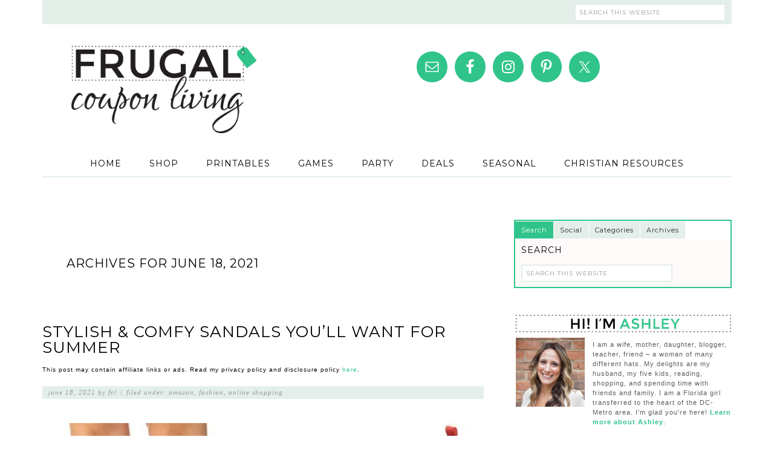

--- FILE ---
content_type: text/html; charset=UTF-8
request_url: https://www.frugalcouponliving.com/2021/06/18/
body_size: 21717
content:
<!DOCTYPE html>
<html lang="en-US">
<head >
<meta charset="UTF-8" />
<meta name="viewport" content="width=device-width, initial-scale=1" />
<link href='https://i2.wp.com' rel='preconnect' crossorigin>
<link href='https://fonts.googleapis.com' rel='preconnect' crossorigin>
<link href='https://www.googletagmanager.com' rel='preconnect' crossorigin>
<link href='https://www.google-analytics.com' rel='preconnect' crossorigin>
<script data-no-optimize="1" data-cfasync="false">!function(){"use strict";const t={adt_ei:{identityApiKey:"plainText",source:"url",type:"plaintext",priority:1},adt_eih:{identityApiKey:"sha256",source:"urlh",type:"hashed",priority:2},sh_kit:{identityApiKey:"sha256",source:"urlhck",type:"hashed",priority:3}},e=Object.keys(t);function i(t){return function(t){const e=t.match(/((?=([a-z0-9._!#$%+^&*()[\]<>-]+))\2@[a-z0-9._-]+\.[a-z0-9._-]+)/gi);return e?e[0]:""}(function(t){return t.replace(/\s/g,"")}(t.toLowerCase()))}!async function(){const n=new URL(window.location.href),o=n.searchParams;let a=null;const r=Object.entries(t).sort(([,t],[,e])=>t.priority-e.priority).map(([t])=>t);for(const e of r){const n=o.get(e),r=t[e];if(!n||!r)continue;const c=decodeURIComponent(n),d="plaintext"===r.type&&i(c),s="hashed"===r.type&&c;if(d||s){a={value:c,config:r};break}}if(a){const{value:t,config:e}=a;window.adthrive=window.adthrive||{},window.adthrive.cmd=window.adthrive.cmd||[],window.adthrive.cmd.push(function(){window.adthrive.identityApi({source:e.source,[e.identityApiKey]:t},({success:i,data:n})=>{i?window.adthrive.log("info","Plugin","detectEmails",`Identity API called with ${e.type} email: ${t}`,n):window.adthrive.log("warning","Plugin","detectEmails",`Failed to call Identity API with ${e.type} email: ${t}`,n)})})}!function(t,e){const i=new URL(e);t.forEach(t=>i.searchParams.delete(t)),history.replaceState(null,"",i.toString())}(e,n)}()}();
</script><meta name='robots' content='noindex, follow' />
	<style>img:is([sizes="auto" i], [sizes^="auto," i]) { contain-intrinsic-size: 3000px 1500px }</style>
	
<script data-no-optimize="1" data-cfasync="false">
(function(w, d) {
	w.adthrive = w.adthrive || {};
	w.adthrive.cmd = w.adthrive.cmd || [];
	w.adthrive.plugin = 'adthrive-ads-3.10.0';
	w.adthrive.host = 'ads.adthrive.com';
	w.adthrive.integration = 'plugin';

	var commitParam = (w.adthriveCLS && w.adthriveCLS.bucket !== 'prod' && w.adthriveCLS.branch) ? '&commit=' + w.adthriveCLS.branch : '';

	var s = d.createElement('script');
	s.async = true;
	s.referrerpolicy='no-referrer-when-downgrade';
	s.src = 'https://' + w.adthrive.host + '/sites/5391d2f3844a49af01e8f9ee/ads.min.js?referrer=' + w.encodeURIComponent(w.location.href) + commitParam + '&cb=' + (Math.floor(Math.random() * 100) + 1) + '';
	var n = d.getElementsByTagName('script')[0];
	n.parentNode.insertBefore(s, n);
})(window, document);
</script>
<link rel="dns-prefetch" href="https://ads.adthrive.com/"><link rel="preconnect" href="https://ads.adthrive.com/"><link rel="preconnect" href="https://ads.adthrive.com/" crossorigin>
	<!-- This site is optimized with the Yoast SEO plugin v26.8 - https://yoast.com/product/yoast-seo-wordpress/ -->
	<title>June 18, 2021 - Frugal Coupon Living</title>
<link data-rocket-prefetch href="https://assets.pinterest.com" rel="dns-prefetch">
<link data-rocket-prefetch href="https://s.pinimg.com" rel="dns-prefetch">
<link data-rocket-prefetch href="https://sb.scorecardresearch.com" rel="dns-prefetch">
<link data-rocket-prefetch href="https://ads.adthrive.com" rel="dns-prefetch">
<link data-rocket-prefetch href="https://fonts.googleapis.com" rel="dns-prefetch">
<link data-rocket-prefetch href="https://www.googletagmanager.com" rel="dns-prefetch">
<link data-rocket-prefetch href="https://a.omappapi.com" rel="dns-prefetch">
<link data-rocket-prefetch href="https://z-na.amazon-adsystem.com" rel="dns-prefetch">
<link data-rocket-prefetch href="https://artisanal-thinker-5626.kit.com" rel="dns-prefetch">
<link data-rocket-preload as="style" href="https://fonts.googleapis.com/css?family=Montserrat%7CLovers%20Quarrel%7CArimo%7CFjalla%20One%7CRokkitt%7CSource%20Sans%20Pro%3A400%2C700%2C900&#038;display=swap" rel="preload">
<link href="https://fonts.googleapis.com/css?family=Montserrat%7CLovers%20Quarrel%7CArimo%7CFjalla%20One%7CRokkitt%7CSource%20Sans%20Pro%3A400%2C700%2C900&#038;display=swap" media="print" onload="this.media=&#039;all&#039;" rel="stylesheet">
<noscript data-wpr-hosted-gf-parameters=""><link rel="stylesheet" href="https://fonts.googleapis.com/css?family=Montserrat%7CLovers%20Quarrel%7CArimo%7CFjalla%20One%7CRokkitt%7CSource%20Sans%20Pro%3A400%2C700%2C900&#038;display=swap"></noscript><link rel="preload" data-rocket-preload as="image" href="https://i2.wp.com/frugalcouponliving.com/wp-content/uploads/2021/06/sandals-e1624033110138.jpg" fetchpriority="high">
	<meta property="og:locale" content="en_US" />
	<meta property="og:type" content="website" />
	<meta property="og:title" content="June 18, 2021 - Frugal Coupon Living" />
	<meta property="og:url" content="https://www.frugalcouponliving.com/2021/06/18/" />
	<meta property="og:site_name" content="Frugal Coupon Living" />
	<meta name="twitter:card" content="summary_large_image" />
	<meta name="twitter:site" content="@frugalcouponmom" />
	<script type="application/ld+json" class="yoast-schema-graph">{"@context":"https://schema.org","@graph":[{"@type":"CollectionPage","@id":"https://www.frugalcouponliving.com/2021/06/18/","url":"https://www.frugalcouponliving.com/2021/06/18/","name":"June 18, 2021 - Frugal Coupon Living","isPartOf":{"@id":"https://www.frugalcouponliving.com/#website"},"primaryImageOfPage":{"@id":"https://www.frugalcouponliving.com/2021/06/18/#primaryimage"},"image":{"@id":"https://www.frugalcouponliving.com/2021/06/18/#primaryimage"},"thumbnailUrl":"https://i2.wp.com/frugalcouponliving.com/wp-content/uploads/2021/06/sandals-e1624033110138.jpg","breadcrumb":{"@id":"https://www.frugalcouponliving.com/2021/06/18/#breadcrumb"},"inLanguage":"en-US"},{"@type":"ImageObject","inLanguage":"en-US","@id":"https://www.frugalcouponliving.com/2021/06/18/#primaryimage","url":"https://i2.wp.com/frugalcouponliving.com/wp-content/uploads/2021/06/sandals-e1624033110138.jpg","contentUrl":"https://i2.wp.com/frugalcouponliving.com/wp-content/uploads/2021/06/sandals-e1624033110138.jpg","width":700,"height":581},{"@type":"BreadcrumbList","@id":"https://www.frugalcouponliving.com/2021/06/18/#breadcrumb","itemListElement":[{"@type":"ListItem","position":1,"name":"Frugal Coupon Living","item":"https://www.frugalcouponliving.com/"},{"@type":"ListItem","position":2,"name":"June 18, 2021"}]},{"@type":"WebSite","@id":"https://www.frugalcouponliving.com/#website","url":"https://www.frugalcouponliving.com/","name":"Frugal Coupon Living","description":"Stretching Your Pennies, Saving Your Dollars","publisher":{"@id":"https://www.frugalcouponliving.com/#/schema/person/df1ba3a4e3399f2caed1056d2792a7c3"},"potentialAction":[{"@type":"SearchAction","target":{"@type":"EntryPoint","urlTemplate":"https://www.frugalcouponliving.com/?s={search_term_string}"},"query-input":{"@type":"PropertyValueSpecification","valueRequired":true,"valueName":"search_term_string"}}],"inLanguage":"en-US"},{"@type":["Person","Organization"],"@id":"https://www.frugalcouponliving.com/#/schema/person/df1ba3a4e3399f2caed1056d2792a7c3","name":"Ashley at Frugal Coupon Living","image":{"@type":"ImageObject","inLanguage":"en-US","@id":"https://www.frugalcouponliving.com/#/schema/person/image/","url":"https://www.frugalcouponliving.com/wp-content/uploads/2021/05/logo-square.png","contentUrl":"https://www.frugalcouponliving.com/wp-content/uploads/2021/05/logo-square.png","width":1024,"height":1024,"caption":"Ashley at Frugal Coupon Living"},"logo":{"@id":"https://www.frugalcouponliving.com/#/schema/person/image/"}}]}</script>
	<!-- / Yoast SEO plugin. -->


<link rel='dns-prefetch' href='//artisanal-thinker-5626.kit.com' />
<link rel='dns-prefetch' href='//a.omappapi.com' />
<link rel='dns-prefetch' href='//fonts.googleapis.com' />
<link href='https://fonts.gstatic.com' crossorigin rel='preconnect' />
<link rel="alternate" type="application/rss+xml" title="Frugal Coupon Living &raquo; Feed" href="https://www.frugalcouponliving.com/feed/" />
<link rel="alternate" type="application/rss+xml" title="Frugal Coupon Living &raquo; Comments Feed" href="https://www.frugalcouponliving.com/comments/feed/" />
<link href='https://fls-na.amazon-adsystem.com' rel='preconnect' crossorigin>
<link href='https://z-na.amazon-adsystem.com' rel='preconnect' crossorigin>
<link href='https://aax-us-east.amazon-adsystem.com' rel='preconnect' crossorigin>
<link href='https://ir-na.amazon-adsystem.com' rel='preconnect' crossorigin>
<link rel="alternate" type="application/rss+xml" title="Frugal Coupon Living &raquo; Stories Feed" href="https://www.frugalcouponliving.com/web-stories/feed/"><link data-minify="1" rel='stylesheet' id='swank-theme-css' href='https://www.frugalcouponliving.com/wp-content/cache/min/1/wp-content/themes/frugal/style.css?ver=1769473067' type='text/css' media='all' />
<style id='classic-theme-styles-inline-css' type='text/css'>
/*! This file is auto-generated */
.wp-block-button__link{color:#fff;background-color:#32373c;border-radius:9999px;box-shadow:none;text-decoration:none;padding:calc(.667em + 2px) calc(1.333em + 2px);font-size:1.125em}.wp-block-file__button{background:#32373c;color:#fff;text-decoration:none}
</style>
<style id='social-pug-action-button-style-inline-css' type='text/css'>
.dpsp-action-buttons{align-items:stretch!important;display:flex;flex-wrap:wrap;gap:var(--wp--style--block-gap,.5em)}.dpsp-action-button__link{align-items:center;display:inline-flex!important;flex-wrap:wrap;gap:.5em;justify-content:center;text-decoration:none}.dpsp-action-button{margin-block-start:0!important}.dpsp-action-button__icon svg{height:100%;width:100%;fill:currentColor;display:block;overflow:visible}.dpsp-action-button__icon{align-items:center;display:inline-flex!important;flex-shrink:0;flex:0 0 auto;height:32px;justify-content:center;line-height:1;transform:scale(75%);vertical-align:middle;width:32px}.dpsp-action-button__label{word-break:normal!important}.dpsp-action-button.is-style-outline .wp-block-button__link{background:#0000 none;border:1px solid;color:currentColor;padding:calc(1rem - 1px) calc(2.25rem - 1px)}.dpsp-action-button.wp-block-button__width-33{width:calc(33.33333% - var(--wp--style--block-gap, .5em)*2/3)}.dpsp-action-button.wp-block-button__width-66{width:calc(66% - var(--wp--style--block-gap, .5em)*.5)}.dpsp-action-button.wp-block-button__width-100,.dpsp-action-button.wp-block-button__width-100 a{width:100%!important}@media screen and (max-width:480px){.dpsp-action-button.wp-block-button__mobile-width-25{flex-basis:auto!important;width:calc(25% - var(--wp--style--block-gap, .5em)*2/4)!important}.dpsp-action-button.wp-block-button__mobile-width-33{flex-basis:auto!important;width:calc(33.33333% - var(--wp--style--block-gap, .5em)*2/3)!important}.dpsp-action-button.wp-block-button__mobile-width-50{flex-basis:auto!important;width:calc(50% - var(--wp--style--block-gap, .5em)*2/2)!important}.dpsp-action-button.wp-block-button__mobile-width-66{flex-basis:auto!important;width:calc(66% - var(--wp--style--block-gap, .5em)*.5)!important}.dpsp-action-button.wp-block-button__mobile-width-75{flex-basis:auto!important;width:calc(75% - var(--wp--style--block-gap, .5em)*.5)!important}:not(.block-editor__container *) .dpsp-action-button.wp-block-button__mobile-width-100{width:100%!important}}.feast-plugin .entry-content .dpsp-action-button__link.has-background{margin:0!important;padding:calc(.667em + 2px) calc(1.333em + 2px)!important}.wp-theme-kadence .content-wrap .entry-content .dpsp-action-button__link.has-background{padding:.4em 1em!important}

</style>
<link data-minify="1" rel='stylesheet' id='convertkit-broadcasts-css' href='https://www.frugalcouponliving.com/wp-content/cache/min/1/wp-content/plugins/convertkit/resources/frontend/css/broadcasts.css?ver=1769473067' type='text/css' media='all' />
<link data-minify="1" rel='stylesheet' id='convertkit-button-css' href='https://www.frugalcouponliving.com/wp-content/cache/min/1/wp-content/plugins/convertkit/resources/frontend/css/button.css?ver=1769473067' type='text/css' media='all' />
<link data-minify="1" rel='stylesheet' id='convertkit-form-css' href='https://www.frugalcouponliving.com/wp-content/cache/min/1/wp-content/plugins/convertkit/resources/frontend/css/form.css?ver=1769473067' type='text/css' media='all' />
<link data-minify="1" rel='stylesheet' id='convertkit-form-builder-field-css' href='https://www.frugalcouponliving.com/wp-content/cache/min/1/wp-content/plugins/convertkit/resources/frontend/css/form-builder.css?ver=1769473067' type='text/css' media='all' />
<link data-minify="1" rel='stylesheet' id='convertkit-form-builder-css' href='https://www.frugalcouponliving.com/wp-content/cache/min/1/wp-content/plugins/convertkit/resources/frontend/css/form-builder.css?ver=1769473067' type='text/css' media='all' />
<style id='global-styles-inline-css' type='text/css'>
:root{--wp--preset--aspect-ratio--square: 1;--wp--preset--aspect-ratio--4-3: 4/3;--wp--preset--aspect-ratio--3-4: 3/4;--wp--preset--aspect-ratio--3-2: 3/2;--wp--preset--aspect-ratio--2-3: 2/3;--wp--preset--aspect-ratio--16-9: 16/9;--wp--preset--aspect-ratio--9-16: 9/16;--wp--preset--color--black: #000000;--wp--preset--color--cyan-bluish-gray: #abb8c3;--wp--preset--color--white: #ffffff;--wp--preset--color--pale-pink: #f78da7;--wp--preset--color--vivid-red: #cf2e2e;--wp--preset--color--luminous-vivid-orange: #ff6900;--wp--preset--color--luminous-vivid-amber: #fcb900;--wp--preset--color--light-green-cyan: #7bdcb5;--wp--preset--color--vivid-green-cyan: #00d084;--wp--preset--color--pale-cyan-blue: #8ed1fc;--wp--preset--color--vivid-cyan-blue: #0693e3;--wp--preset--color--vivid-purple: #9b51e0;--wp--preset--gradient--vivid-cyan-blue-to-vivid-purple: linear-gradient(135deg,rgba(6,147,227,1) 0%,rgb(155,81,224) 100%);--wp--preset--gradient--light-green-cyan-to-vivid-green-cyan: linear-gradient(135deg,rgb(122,220,180) 0%,rgb(0,208,130) 100%);--wp--preset--gradient--luminous-vivid-amber-to-luminous-vivid-orange: linear-gradient(135deg,rgba(252,185,0,1) 0%,rgba(255,105,0,1) 100%);--wp--preset--gradient--luminous-vivid-orange-to-vivid-red: linear-gradient(135deg,rgba(255,105,0,1) 0%,rgb(207,46,46) 100%);--wp--preset--gradient--very-light-gray-to-cyan-bluish-gray: linear-gradient(135deg,rgb(238,238,238) 0%,rgb(169,184,195) 100%);--wp--preset--gradient--cool-to-warm-spectrum: linear-gradient(135deg,rgb(74,234,220) 0%,rgb(151,120,209) 20%,rgb(207,42,186) 40%,rgb(238,44,130) 60%,rgb(251,105,98) 80%,rgb(254,248,76) 100%);--wp--preset--gradient--blush-light-purple: linear-gradient(135deg,rgb(255,206,236) 0%,rgb(152,150,240) 100%);--wp--preset--gradient--blush-bordeaux: linear-gradient(135deg,rgb(254,205,165) 0%,rgb(254,45,45) 50%,rgb(107,0,62) 100%);--wp--preset--gradient--luminous-dusk: linear-gradient(135deg,rgb(255,203,112) 0%,rgb(199,81,192) 50%,rgb(65,88,208) 100%);--wp--preset--gradient--pale-ocean: linear-gradient(135deg,rgb(255,245,203) 0%,rgb(182,227,212) 50%,rgb(51,167,181) 100%);--wp--preset--gradient--electric-grass: linear-gradient(135deg,rgb(202,248,128) 0%,rgb(113,206,126) 100%);--wp--preset--gradient--midnight: linear-gradient(135deg,rgb(2,3,129) 0%,rgb(40,116,252) 100%);--wp--preset--font-size--small: 13px;--wp--preset--font-size--medium: 20px;--wp--preset--font-size--large: 36px;--wp--preset--font-size--x-large: 42px;--wp--preset--spacing--20: 0.44rem;--wp--preset--spacing--30: 0.67rem;--wp--preset--spacing--40: 1rem;--wp--preset--spacing--50: 1.5rem;--wp--preset--spacing--60: 2.25rem;--wp--preset--spacing--70: 3.38rem;--wp--preset--spacing--80: 5.06rem;--wp--preset--shadow--natural: 6px 6px 9px rgba(0, 0, 0, 0.2);--wp--preset--shadow--deep: 12px 12px 50px rgba(0, 0, 0, 0.4);--wp--preset--shadow--sharp: 6px 6px 0px rgba(0, 0, 0, 0.2);--wp--preset--shadow--outlined: 6px 6px 0px -3px rgba(255, 255, 255, 1), 6px 6px rgba(0, 0, 0, 1);--wp--preset--shadow--crisp: 6px 6px 0px rgba(0, 0, 0, 1);}:where(.is-layout-flex){gap: 0.5em;}:where(.is-layout-grid){gap: 0.5em;}body .is-layout-flex{display: flex;}.is-layout-flex{flex-wrap: wrap;align-items: center;}.is-layout-flex > :is(*, div){margin: 0;}body .is-layout-grid{display: grid;}.is-layout-grid > :is(*, div){margin: 0;}:where(.wp-block-columns.is-layout-flex){gap: 2em;}:where(.wp-block-columns.is-layout-grid){gap: 2em;}:where(.wp-block-post-template.is-layout-flex){gap: 1.25em;}:where(.wp-block-post-template.is-layout-grid){gap: 1.25em;}.has-black-color{color: var(--wp--preset--color--black) !important;}.has-cyan-bluish-gray-color{color: var(--wp--preset--color--cyan-bluish-gray) !important;}.has-white-color{color: var(--wp--preset--color--white) !important;}.has-pale-pink-color{color: var(--wp--preset--color--pale-pink) !important;}.has-vivid-red-color{color: var(--wp--preset--color--vivid-red) !important;}.has-luminous-vivid-orange-color{color: var(--wp--preset--color--luminous-vivid-orange) !important;}.has-luminous-vivid-amber-color{color: var(--wp--preset--color--luminous-vivid-amber) !important;}.has-light-green-cyan-color{color: var(--wp--preset--color--light-green-cyan) !important;}.has-vivid-green-cyan-color{color: var(--wp--preset--color--vivid-green-cyan) !important;}.has-pale-cyan-blue-color{color: var(--wp--preset--color--pale-cyan-blue) !important;}.has-vivid-cyan-blue-color{color: var(--wp--preset--color--vivid-cyan-blue) !important;}.has-vivid-purple-color{color: var(--wp--preset--color--vivid-purple) !important;}.has-black-background-color{background-color: var(--wp--preset--color--black) !important;}.has-cyan-bluish-gray-background-color{background-color: var(--wp--preset--color--cyan-bluish-gray) !important;}.has-white-background-color{background-color: var(--wp--preset--color--white) !important;}.has-pale-pink-background-color{background-color: var(--wp--preset--color--pale-pink) !important;}.has-vivid-red-background-color{background-color: var(--wp--preset--color--vivid-red) !important;}.has-luminous-vivid-orange-background-color{background-color: var(--wp--preset--color--luminous-vivid-orange) !important;}.has-luminous-vivid-amber-background-color{background-color: var(--wp--preset--color--luminous-vivid-amber) !important;}.has-light-green-cyan-background-color{background-color: var(--wp--preset--color--light-green-cyan) !important;}.has-vivid-green-cyan-background-color{background-color: var(--wp--preset--color--vivid-green-cyan) !important;}.has-pale-cyan-blue-background-color{background-color: var(--wp--preset--color--pale-cyan-blue) !important;}.has-vivid-cyan-blue-background-color{background-color: var(--wp--preset--color--vivid-cyan-blue) !important;}.has-vivid-purple-background-color{background-color: var(--wp--preset--color--vivid-purple) !important;}.has-black-border-color{border-color: var(--wp--preset--color--black) !important;}.has-cyan-bluish-gray-border-color{border-color: var(--wp--preset--color--cyan-bluish-gray) !important;}.has-white-border-color{border-color: var(--wp--preset--color--white) !important;}.has-pale-pink-border-color{border-color: var(--wp--preset--color--pale-pink) !important;}.has-vivid-red-border-color{border-color: var(--wp--preset--color--vivid-red) !important;}.has-luminous-vivid-orange-border-color{border-color: var(--wp--preset--color--luminous-vivid-orange) !important;}.has-luminous-vivid-amber-border-color{border-color: var(--wp--preset--color--luminous-vivid-amber) !important;}.has-light-green-cyan-border-color{border-color: var(--wp--preset--color--light-green-cyan) !important;}.has-vivid-green-cyan-border-color{border-color: var(--wp--preset--color--vivid-green-cyan) !important;}.has-pale-cyan-blue-border-color{border-color: var(--wp--preset--color--pale-cyan-blue) !important;}.has-vivid-cyan-blue-border-color{border-color: var(--wp--preset--color--vivid-cyan-blue) !important;}.has-vivid-purple-border-color{border-color: var(--wp--preset--color--vivid-purple) !important;}.has-vivid-cyan-blue-to-vivid-purple-gradient-background{background: var(--wp--preset--gradient--vivid-cyan-blue-to-vivid-purple) !important;}.has-light-green-cyan-to-vivid-green-cyan-gradient-background{background: var(--wp--preset--gradient--light-green-cyan-to-vivid-green-cyan) !important;}.has-luminous-vivid-amber-to-luminous-vivid-orange-gradient-background{background: var(--wp--preset--gradient--luminous-vivid-amber-to-luminous-vivid-orange) !important;}.has-luminous-vivid-orange-to-vivid-red-gradient-background{background: var(--wp--preset--gradient--luminous-vivid-orange-to-vivid-red) !important;}.has-very-light-gray-to-cyan-bluish-gray-gradient-background{background: var(--wp--preset--gradient--very-light-gray-to-cyan-bluish-gray) !important;}.has-cool-to-warm-spectrum-gradient-background{background: var(--wp--preset--gradient--cool-to-warm-spectrum) !important;}.has-blush-light-purple-gradient-background{background: var(--wp--preset--gradient--blush-light-purple) !important;}.has-blush-bordeaux-gradient-background{background: var(--wp--preset--gradient--blush-bordeaux) !important;}.has-luminous-dusk-gradient-background{background: var(--wp--preset--gradient--luminous-dusk) !important;}.has-pale-ocean-gradient-background{background: var(--wp--preset--gradient--pale-ocean) !important;}.has-electric-grass-gradient-background{background: var(--wp--preset--gradient--electric-grass) !important;}.has-midnight-gradient-background{background: var(--wp--preset--gradient--midnight) !important;}.has-small-font-size{font-size: var(--wp--preset--font-size--small) !important;}.has-medium-font-size{font-size: var(--wp--preset--font-size--medium) !important;}.has-large-font-size{font-size: var(--wp--preset--font-size--large) !important;}.has-x-large-font-size{font-size: var(--wp--preset--font-size--x-large) !important;}
:where(.wp-block-post-template.is-layout-flex){gap: 1.25em;}:where(.wp-block-post-template.is-layout-grid){gap: 1.25em;}
:where(.wp-block-columns.is-layout-flex){gap: 2em;}:where(.wp-block-columns.is-layout-grid){gap: 2em;}
:root :where(.wp-block-pullquote){font-size: 1.5em;line-height: 1.6;}
</style>

<link data-minify="1" rel='stylesheet' id='tabber_widget-tabber-widget-basic-light-css' href='https://www.frugalcouponliving.com/wp-content/cache/min/1/wp-content/plugins/tabber-widget/templates/basic-light.css?ver=1769473067' type='text/css' media='all' />
<link data-minify="1" rel='stylesheet' id='simple-social-icons-font-css' href='https://www.frugalcouponliving.com/wp-content/cache/min/1/wp-content/plugins/simple-social-icons/css/style.css?ver=1769473067' type='text/css' media='all' />
<link data-minify="1" rel='stylesheet' id='gradient-button-elementor-frontend-style-css' href='https://www.frugalcouponliving.com/wp-content/cache/min/1/wp-content/plugins/gradient-button-for-elementor/assets/css/frontend.css?ver=1769473067' type='text/css' media='all' />
<script type="text/javascript" src="https://www.frugalcouponliving.com/wp-includes/js/jquery/jquery.min.js" id="jquery-core-js"></script>


<link rel="https://api.w.org/" href="https://www.frugalcouponliving.com/wp-json/" /><link rel="EditURI" type="application/rsd+xml" title="RSD" href="https://www.frugalcouponliving.com/xmlrpc.php?rsd" />

<style id="wplmi-inline-css" type="text/css">
 span.wplmi-user-avatar { width: 16px;display: inline-block !important;flex-shrink: 0; } img.wplmi-elementor-avatar { border-radius: 100%;margin-right: 3px; }
</style>


<!-- [slickstream] [[[ START Slickstream Output ]]] -->
<script>console.info(`[slickstream] Page Generated at: 1/28/2026, 1:11:45 AM EST`);</script>
<script>console.info(`[slickstream] Current timestamp: ${(new Date).toLocaleString('en-US', { timeZone: 'America/New_York' })} EST`);</script>
<!-- [slickstream] Page Boot Data: -->
<script class='slickstream-script'>
(function() {
    "slickstream";
    const win = window;
    win.$slickBoot = win.$slickBoot || {};
    win.$slickBoot.d = {"bestBy":1769581468488,"epoch":1717800075171,"siteCode":"BV0TW3YY","services":{"engagementCacheableApiDomain":"https:\/\/c01f.app-sx.slickstream.com\/","engagementNonCacheableApiDomain":"https:\/\/c01b.app-sx.slickstream.com\/","engagementResourcesDomain":"https:\/\/c01f.app-sx.slickstream.com\/","storyCacheableApiDomain":"https:\/\/stories-sx.slickstream.com\/","storyNonCacheableApiDomain":"https:\/\/stories-sx.slickstream.com\/","storyResourcesDomain":"https:\/\/stories-sx.slickstream.com\/","websocketUri":"wss:\/\/c01b-wss.app-sx.slickstream.com\/socket?site=BV0TW3YY"},"bootUrl":"https:\/\/c.slickstream.com\/app\/3.0.0\/boot-loader.js","appUrl":"https:\/\/c.slickstream.com\/app\/3.0.0\/app.js","adminUrl":"","allowList":["frugalcouponliving.com"],"abTests":[],"wpPluginTtl":3600,"v2":{"phone":{"placeholders":[],"bootTriggerTimeout":250,"bestBy":1769581468488,"epoch":1717800075171,"siteCode":"BV0TW3YY","services":{"engagementCacheableApiDomain":"https:\/\/c01f.app-sx.slickstream.com\/","engagementNonCacheableApiDomain":"https:\/\/c01b.app-sx.slickstream.com\/","engagementResourcesDomain":"https:\/\/c01f.app-sx.slickstream.com\/","storyCacheableApiDomain":"https:\/\/stories-sx.slickstream.com\/","storyNonCacheableApiDomain":"https:\/\/stories-sx.slickstream.com\/","storyResourcesDomain":"https:\/\/stories-sx.slickstream.com\/","websocketUri":"wss:\/\/c01b-wss.app-sx.slickstream.com\/socket?site=BV0TW3YY"},"bootUrl":"https:\/\/c.slickstream.com\/app\/3.0.0\/boot-loader.js","appUrl":"https:\/\/c.slickstream.com\/app\/3.0.0\/app.js","adminUrl":"","allowList":["frugalcouponliving.com"],"abTests":[],"wpPluginTtl":3600},"tablet":{"placeholders":[],"bootTriggerTimeout":250,"bestBy":1769581468488,"epoch":1717800075171,"siteCode":"BV0TW3YY","services":{"engagementCacheableApiDomain":"https:\/\/c01f.app-sx.slickstream.com\/","engagementNonCacheableApiDomain":"https:\/\/c01b.app-sx.slickstream.com\/","engagementResourcesDomain":"https:\/\/c01f.app-sx.slickstream.com\/","storyCacheableApiDomain":"https:\/\/stories-sx.slickstream.com\/","storyNonCacheableApiDomain":"https:\/\/stories-sx.slickstream.com\/","storyResourcesDomain":"https:\/\/stories-sx.slickstream.com\/","websocketUri":"wss:\/\/c01b-wss.app-sx.slickstream.com\/socket?site=BV0TW3YY"},"bootUrl":"https:\/\/c.slickstream.com\/app\/3.0.0\/boot-loader.js","appUrl":"https:\/\/c.slickstream.com\/app\/3.0.0\/app.js","adminUrl":"","allowList":["frugalcouponliving.com"],"abTests":[],"wpPluginTtl":3600},"desktop":{"placeholders":[],"bootTriggerTimeout":250,"bestBy":1769581468488,"epoch":1717800075171,"siteCode":"BV0TW3YY","services":{"engagementCacheableApiDomain":"https:\/\/c01f.app-sx.slickstream.com\/","engagementNonCacheableApiDomain":"https:\/\/c01b.app-sx.slickstream.com\/","engagementResourcesDomain":"https:\/\/c01f.app-sx.slickstream.com\/","storyCacheableApiDomain":"https:\/\/stories-sx.slickstream.com\/","storyNonCacheableApiDomain":"https:\/\/stories-sx.slickstream.com\/","storyResourcesDomain":"https:\/\/stories-sx.slickstream.com\/","websocketUri":"wss:\/\/c01b-wss.app-sx.slickstream.com\/socket?site=BV0TW3YY"},"bootUrl":"https:\/\/c.slickstream.com\/app\/3.0.0\/boot-loader.js","appUrl":"https:\/\/c.slickstream.com\/app\/3.0.0\/app.js","adminUrl":"","allowList":["frugalcouponliving.com"],"abTests":[],"wpPluginTtl":3600},"unknown":{"placeholders":[],"bootTriggerTimeout":250,"bestBy":1769581468488,"epoch":1717800075171,"siteCode":"BV0TW3YY","services":{"engagementCacheableApiDomain":"https:\/\/c01f.app-sx.slickstream.com\/","engagementNonCacheableApiDomain":"https:\/\/c01b.app-sx.slickstream.com\/","engagementResourcesDomain":"https:\/\/c01f.app-sx.slickstream.com\/","storyCacheableApiDomain":"https:\/\/stories-sx.slickstream.com\/","storyNonCacheableApiDomain":"https:\/\/stories-sx.slickstream.com\/","storyResourcesDomain":"https:\/\/stories-sx.slickstream.com\/","websocketUri":"wss:\/\/c01b-wss.app-sx.slickstream.com\/socket?site=BV0TW3YY"},"bootUrl":"https:\/\/c.slickstream.com\/app\/3.0.0\/boot-loader.js","appUrl":"https:\/\/c.slickstream.com\/app\/3.0.0\/app.js","adminUrl":"","allowList":["frugalcouponliving.com"],"abTests":[],"wpPluginTtl":3600}}};
    win.$slickBoot.rt = 'https://app.slickstream.com';
    win.$slickBoot.s = 'plugin';
    win.$slickBoot._bd = performance.now();
})();
</script>
<!-- [slickstream] END Page Boot Data -->
<!-- [slickstream] Embed Code -->
<script id="slick-embed-code-script" class='slickstream-script'>
"use strict";(async function(t,e){var o;if(location.search.includes("no-slick")){console.log("[Slickstream] Found `no-slick` in location.search; exiting....");return}const n="3.0.0";function i(){return performance.now()}function s(t,e="GET"){return new Request(t,{cache:"no-store",method:e})}function c(t){const e=document.createElement("script");e.className="slickstream-script";e.src=t;document.head.appendChild(e)}function a(t){return t==="ask"||t==="not-required"||t==="na"?t:"na"}async function r(t,e){let o=0;try{if(!("caches"in self))return{};const n=await caches.open("slickstream-code");if(!n)return{};let s=await n.match(t);if(!s){o=i();console.info(`[Slickstream] Adding item to browser cache: ${t.url}`);await n.add(t);s=await n.match(t)}if(!s||!s.ok){if(s){await n.delete(t)}return{}}const c=s.headers.get("x-slickstream-consent");if(!c){console.info("[Slickstream] No x-slickstream-consent header found in cached response")}return{t:o,d:e?await s.blob():await s.json(),c:a(c)}}catch(t){console.log(t);return{}}}async function l(o=false){let c;let l=Object.assign(Object.assign({},window.$slickBoot||{}),{_es:i(),rt:t,ev:n,l:r});const d=t.startsWith("https://")?"":"https://";const u=`${d}${t}/d/page-boot-data?site=${e}&url=${encodeURIComponent(location.href.split("#")[0])}`;const f=s(u);if(o){const{t:t,d:e,c:o}=await r(f);if(e&&e.bestBy>=Date.now()){c=e;if(t){l._bd=t}if(o){l.c=a(o)}}}if(!c){l._bd=i();const t=await fetch(f);const e=t.headers.get("x-slickstream-consent");l.c=a(e);try{c=await t.json()}catch(t){console.error(`[Slickstream] Error parsing page-boot-data from ${f.url}: ${(t===null||t===void 0?void 0:t.message)||""}`,t);return null}}if(c){l=Object.assign(Object.assign({},l),{d:c,s:"embed"})}return l}let d=(o=window.$slickBoot)!==null&&o!==void 0?o:{};if(!(d===null||d===void 0?void 0:d.d)||d.d.bestBy<Date.now()){const t=(d===null||d===void 0?void 0:d.consentStatus)||"denied";const e=t!=="denied";const o=await l(e);if(o){window.$slickBoot=d=o}}if(!(d===null||d===void 0?void 0:d.d)){console.error("[Slickstream] Boot failed; boot data not found after fetching");return}let u=d===null||d===void 0?void 0:d.d.bootUrl;if(!u){console.error("[Slickstream] Bootloader URL not found in boot data");return}let f;let w;if((d===null||d===void 0?void 0:d.consentStatus)&&d.consentStatus!=="denied"){const t=await r(s(u),true);f=t.t;w=t.d}else{f=i();const t=await fetch(s(u));w=await t.blob()}if(w){d.bo=u=URL.createObjectURL(w);if(f){d._bf=f}}else{d._bf=i()}window.$slickBoot=d;document.dispatchEvent(new CustomEvent("slick-boot-ready"));c(u)})("https://app.slickstream.com","BV0TW3YY");
</script>
<!-- [slickstream] END Embed Code -->
<!-- [slickstream] Page Metadata: -->
<meta property='slick:wpversion' content='3.0.1' />
<meta property="slick:wppostid" content="391400" />
<meta property="slick:featured_image" content="https://i2.wp.com/frugalcouponliving.com/wp-content/uploads/2021/06/sandals-e1624033110138.jpg" />
<script type="application/x-slickstream+json">{"@context":"https://slickstream.com","@graph":[{"@type":"Plugin","version":"3.0.1"},{"@type":"Site","name":"Frugal Coupon Living","url":"https://www.frugalcouponliving.com","description":"Stretching Your Pennies, Saving Your Dollars","atomUrl":"https://www.frugalcouponliving.com/feed/atom/","rtl":false},{"@type":"WebPage","@id":391400,"isFront":false,"isHome":false,"isCategory":false,"isTag":false,"isSingular":false,"date":"2021-06-18T12:19:58-04:00","modified":"2021-06-18T12:19:58-04:00","title":"Stylish & Comfy Sandals You'll Want for Summer","pageType":"other","postType":"post","featured_image":"https://i2.wp.com/frugalcouponliving.com/wp-content/uploads/2021/06/sandals-e1624033110138.jpg","author":"FCL"}]}</script>
<!-- [slickstream] END Page Metadata -->
<!-- [slickstream] WP-Rocket Detection -->
<script id="slick-wp-rocket-detect-script" class='slickstream-script'>
(function() {
    const slickScripts = document.querySelectorAll('script.slickstream-script[type=rocketlazyloadscript]');
    const extScripts = document.querySelectorAll('script[type=rocketlazyloadscript][src*="app.slickstream.com"]');
    if (slickScripts.length > 0 || extScripts.length > 0) {
        console.warn('[slickstream]' + ['Slickstream scripts. This ',
        'may cause undesirable behavior, ', 'such as increased CLS scores.',' WP-Rocket is deferring one or more '].sort().join(''));
    }
})();
</script><!-- [slickstream] END WP-Rocket Detection -->
<!-- [slickstream] [[[ END Slickstream Output ]]] -->


<link rel="icon" href="https://www.frugalcouponliving.com/wp-content/themes/frugal/images/favicon.ico" />
<link rel="pingback" href="https://www.frugalcouponliving.com/xmlrpc.php" />
<!-- Global site tag (gtag.js) - Google Analytics -->
<script async src="https://www.googletagmanager.com/gtag/js?id=UA-7951501-1"></script>
<script>
  window.dataLayer = window.dataLayer || [];
  function gtag(){dataLayer.push(arguments);}
  gtag('js', new Date());

  gtag('config', 'UA-7951501-1');
</script>

<!-- Global site tag (gtag.js) - Google Analytics -->
<script async src="https://www.googletagmanager.com/gtag/js?id=G-QX12KMTH8R"></script>
<script>
  window.dataLayer = window.dataLayer || [];
  function gtag(){dataLayer.push(arguments);}
  gtag('js', new Date());

  gtag('config', 'G-QX12KMTH8R');
</script>



<!-- Pinterest Tag -->
<script>
!function(e){if(!window.pintrk){window.pintrk = function () {
window.pintrk.queue.push(Array.prototype.slice.call(arguments))};var
      n=window.pintrk;n.queue=[],n.version="3.0";var
      t=document.createElement("script");t.async=!0,t.src=e;var
      r=document.getElementsByTagName("script")[0];
      r.parentNode.insertBefore(t,r)}}("https://s.pinimg.com/ct/core.js");
pintrk('load', '2615728123404', {em: '<user_email_address>'});
pintrk('page');
</script>
<noscript>
<img height="1" width="1" style="display:none;" alt=""
      src="https://ct.pinterest.com/v3/?tid=2615728123404&pd[em]=<hashed_email_address>&noscript=1" />
</noscript>
<!-- end Pinterest Tag -->
<meta name="google-site-verification" content="2SLtZtWPacheU7UikA1MeLUGw3iCwhbJpeauS1HGHZE" />


<!-- Facebook Pixel Code -->
<script>
function loadFBE(){console.log('load fb pix');
document.removeEventListener('scroll',loadFBEsc);document.removeEventListener('mousemove',loadFBE);
!function(f,b,e,v,n,t, s)
{if(f.fbq)return;n=f.fbq=function(){n.callMethod?
n.callMethod.apply(n,arguments):n.queue.push(arguments)};
if(!f._fbq)f._fbq=n;n.push=n;n.loaded=!0;n.version='2.0';
n.queue=[];t=b.createElement(e);t.async=!0;
t.src=v;s=b.getElementsByTagName(e)[0];
s.parentNode.insertBefore(t,s)}(window,document,'script',
'https://connect.facebook.net/en_US/fbevents.js');
 fbq('init', '488326431768953'); 
fbq('track','PageView')
}function loadFBEsc(){if(window.scrollY>57)loadFBE()}document.addEventListener('scroll',loadFBEsc);document.addEventListener('mousemove',loadFBE)
</script>
<noscript>
 <img height="1" width="1" 
src="https://www.facebook.com/tr?id=488326431768953&ev=PageView
&noscript=1"/>
</noscript>
<!-- End Facebook Pixel Code --> <meta name="generator" content="Elementor 3.34.3; features: additional_custom_breakpoints; settings: css_print_method-external, google_font-enabled, font_display-auto">
<meta name="hubbub-info" description="Hubbub Pro 2.28.0">			<style>
				.e-con.e-parent:nth-of-type(n+4):not(.e-lazyloaded):not(.e-no-lazyload),
				.e-con.e-parent:nth-of-type(n+4):not(.e-lazyloaded):not(.e-no-lazyload) * {
					background-image: none !important;
				}
				@media screen and (max-height: 1024px) {
					.e-con.e-parent:nth-of-type(n+3):not(.e-lazyloaded):not(.e-no-lazyload),
					.e-con.e-parent:nth-of-type(n+3):not(.e-lazyloaded):not(.e-no-lazyload) * {
						background-image: none !important;
					}
				}
				@media screen and (max-height: 640px) {
					.e-con.e-parent:nth-of-type(n+2):not(.e-lazyloaded):not(.e-no-lazyload),
					.e-con.e-parent:nth-of-type(n+2):not(.e-lazyloaded):not(.e-no-lazyload) * {
						background-image: none !important;
					}
				}
			</style>
					<style type="text/css" id="wp-custom-css">
			body {
	font-size: 18px;
	line-height: 1.6;
}

.entry-comments .comment-author {
	font-size: 20px;
	margin-bottom: 0;
	font-family: 'Helvetica Neue', Helvetica, Arial, sans-serif;
}

.button, .entry-content .button {
	background: #30c48b;
}
.button:hover, .entry-content .button:hover {
	background: #259669; 
}

.wp-caption-text {
	font-family: Arial, sans-serif;
	text-transform: inherit;
	margin-top: 5px;
}

/* WP Tasty Recipe Print & Pin Buttons inside Recipe Card */
.tasty-recipes .tasty-recipes-entry-header .tasty-recipes-buttons a {
  background-color: #f9f9f9 !important;
  border: 1px solid #aaaaaa !important;
  display: inline-block;
  }

.tasty-recipes .tasty-recipes-entry-header .tasty-recipes-buttons {
  display: inline-block;
  width: -webkit-fill-available;
}		</style>
		<style>.ez-toc-list{display:none}</style><noscript><style id="rocket-lazyload-nojs-css">.rll-youtube-player, [data-lazy-src]{display:none !important;}</style></noscript><style id="rocket-lazyrender-inline-css">[data-wpr-lazyrender] {content-visibility: auto;}</style><meta name="generator" content="WP Rocket 3.20.3" data-wpr-features="wpr_defer_js wpr_minify_concatenate_js wpr_lazyload_images wpr_preconnect_external_domains wpr_automatic_lazy_rendering wpr_oci wpr_minify_css wpr_cdn wpr_desktop" /></head>
<body class="archive date wp-theme-genesis wp-child-theme-frugal header-image content-sidebar genesis-breadcrumbs-hidden genesis-footer-widgets-visible elementor-default elementor-kit-380968"><div class="site-container"><div class="top-bar"><div class="wrap"><div class="top-bar-right"><section id="search-3" class="widget widget_search"><div class="widget-wrap"><form class="search-form" method="get" action="https://www.frugalcouponliving.com/" role="search"><input class="search-form-input" type="search" name="s" id="searchform-1" placeholder="Search this website"><input class="search-form-submit" type="submit" value="Search"><meta content="https://www.frugalcouponliving.com/?s={s}"></form></div></section>
</div></div></div><header class="site-header"><div class="wrap"><div class="title-area"><p class="site-title"><a href="https://www.frugalcouponliving.com/">Frugal Coupon Living</a></p><p class="site-description">Stretching Your Pennies, Saving Your Dollars</p></div><div class="widget-area header-widget-area"><section id="text-44" class="widget widget_text"><div class="widget-wrap">			<div class="textwidget"><!-- AdThrive Header_ATF_728x90 -->
</div>
		</div></section>
<section id="simple-social-icons-4" class="widget simple-social-icons"><div class="widget-wrap"><ul class="aligncenter"><li class="ssi-email"><a href="mailto:frugalcouponliving@gmail.com" ><svg role="img" class="social-email" aria-labelledby="social-email-4"><title id="social-email-4">Email</title><use xlink:href="https://www.frugalcouponliving.com/wp-content/plugins/simple-social-icons/symbol-defs.svg#social-email"></use></svg></a></li><li class="ssi-facebook"><a href="https://www.facebook.com/FrugalCouponLiving" target="_blank" rel="noopener noreferrer"><svg role="img" class="social-facebook" aria-labelledby="social-facebook-4"><title id="social-facebook-4">Facebook</title><use xlink:href="https://www.frugalcouponliving.com/wp-content/plugins/simple-social-icons/symbol-defs.svg#social-facebook"></use></svg></a></li><li class="ssi-instagram"><a href="https://instagram.com/frugalcouponliving" target="_blank" rel="noopener noreferrer"><svg role="img" class="social-instagram" aria-labelledby="social-instagram-4"><title id="social-instagram-4">Instagram</title><use xlink:href="https://www.frugalcouponliving.com/wp-content/plugins/simple-social-icons/symbol-defs.svg#social-instagram"></use></svg></a></li><li class="ssi-pinterest"><a href="https://www.pinterest.com/fclash/" target="_blank" rel="noopener noreferrer"><svg role="img" class="social-pinterest" aria-labelledby="social-pinterest-4"><title id="social-pinterest-4">Pinterest</title><use xlink:href="https://www.frugalcouponliving.com/wp-content/plugins/simple-social-icons/symbol-defs.svg#social-pinterest"></use></svg></a></li><li class="ssi-twitter"><a href="https://twitter.com/frugalcouponmom" target="_blank" rel="noopener noreferrer"><svg role="img" class="social-twitter" aria-labelledby="social-twitter-4"><title id="social-twitter-4">Twitter</title><use xlink:href="https://www.frugalcouponliving.com/wp-content/plugins/simple-social-icons/symbol-defs.svg#social-twitter"></use></svg></a></li></ul></div></section>
</div></div></header><nav class="nav-primary" aria-label="Main"><div class="wrap"><ul id="menu-new-menu" class="menu genesis-nav-menu menu-primary"><li id="menu-item-319188" class="menu-item menu-item-type-custom menu-item-object-custom menu-item-home menu-item-has-children menu-item-319188"><a href="https://www.frugalcouponliving.com/"><span >Home</span></a>
<ul class="sub-menu">
	<li id="menu-item-402859" class="menu-item menu-item-type-custom menu-item-object-custom menu-item-home menu-item-402859"><a href="https://www.frugalcouponliving.com/"><span >Home Page</span></a></li>
	<li id="menu-item-402854" class="menu-item menu-item-type-post_type menu-item-object-page menu-item-402854"><a href="https://www.frugalcouponliving.com/about/"><span >About Ashley at Frugal Coupon Living</span></a></li>
	<li id="menu-item-402855" class="menu-item menu-item-type-custom menu-item-object-custom menu-item-402855"><a href="https://shop.frugalcouponliving.com/pages/contact-us"><span >Contact</span></a></li>
</ul>
</li>
<li id="menu-item-380707" class="menu-item menu-item-type-custom menu-item-object-custom menu-item-has-children menu-item-380707"><a href="https://shop.frugalcouponliving.com/"><span >Shop</span></a>
<ul class="sub-menu">
	<li id="menu-item-401272" class="menu-item menu-item-type-custom menu-item-object-custom menu-item-401272"><a href="https://shop.frugalcouponliving.com/"><span >Frugal Coupon Living Shop</span></a></li>
	<li id="menu-item-401271" class="menu-item menu-item-type-custom menu-item-object-custom menu-item-401271"><a href="https://frugalcouponliving.etsy.com"><span >Etsy Store</span></a></li>
	<li id="menu-item-428808" class="menu-item menu-item-type-custom menu-item-object-custom menu-item-428808"><a href="https://www.teacherspayteachers.com/store/frugal-coupon-living"><span >TPT Shop</span></a></li>
	<li id="menu-item-424531" class="menu-item menu-item-type-custom menu-item-object-custom menu-item-424531"><a href="https://shop.frugalcouponliving.com/collections/elf-printables"><span >Elf Printables</span></a></li>
	<li id="menu-item-402856" class="menu-item menu-item-type-custom menu-item-object-custom menu-item-402856"><a href="https://shop.frugalcouponliving.com/policies/shipping-policy"><span >Shipping Policy</span></a></li>
</ul>
</li>
<li id="menu-item-312213" class="menu-item menu-item-type-taxonomy menu-item-object-category menu-item-has-children menu-item-312213"><a href="https://www.frugalcouponliving.com/category/printable/"><span >Printables</span></a>
<ul class="sub-menu">
	<li id="menu-item-424774" class="menu-item menu-item-type-custom menu-item-object-custom menu-item-424774"><a href="https://shop.frugalcouponliving.com/"><span >Shop</span></a></li>
	<li id="menu-item-409429" class="menu-item menu-item-type-custom menu-item-object-custom menu-item-409429"><a href="https://www.frugalcouponliving.com/category/printable/"><span >All Printables</span></a></li>
	<li id="menu-item-383331" class="menu-item menu-item-type-post_type menu-item-object-page menu-item-383331"><a href="https://www.frugalcouponliving.com/free-printables/"><span >Free Printables Library</span></a></li>
	<li id="menu-item-383332" class="menu-item menu-item-type-post_type menu-item-object-page menu-item-383332"><a href="https://www.frugalcouponliving.com/elf-on-the-shelf-printables/"><span >Free Elf Printables</span></a></li>
</ul>
</li>
<li id="menu-item-401273" class="menu-item menu-item-type-taxonomy menu-item-object-category menu-item-401273"><a href="https://www.frugalcouponliving.com/category/games/"><span >Games</span></a></li>
<li id="menu-item-424533" class="menu-item menu-item-type-taxonomy menu-item-object-category menu-item-424533"><a href="https://www.frugalcouponliving.com/category/party/"><span >Party</span></a></li>
<li id="menu-item-229610" class="menu-item menu-item-type-custom menu-item-object-custom menu-item-229610"><a href="https://www.frugalcouponliving.com/category/online-shopping/"><span >Deals</span></a></li>
<li id="menu-item-229587" class="menu-item menu-item-type-taxonomy menu-item-object-category menu-item-has-children menu-item-229587"><a href="https://www.frugalcouponliving.com/category/seasonal/"><span >Seasonal</span></a>
<ul class="sub-menu">
	<li id="menu-item-229592" class="menu-item menu-item-type-taxonomy menu-item-object-category menu-item-229592"><a href="https://www.frugalcouponliving.com/category/seasonal/easter/"><span >Easter</span></a></li>
	<li id="menu-item-229588" class="menu-item menu-item-type-taxonomy menu-item-object-category menu-item-229588"><a href="https://www.frugalcouponliving.com/category/seasonal/spring/"><span >Spring</span></a></li>
	<li id="menu-item-308568" class="menu-item menu-item-type-taxonomy menu-item-object-category menu-item-308568"><a href="https://www.frugalcouponliving.com/category/seasonal/april-fools-day/"><span >April Fools Day</span></a></li>
	<li id="menu-item-278139" class="menu-item menu-item-type-taxonomy menu-item-object-category menu-item-278139"><a href="https://www.frugalcouponliving.com/category/seasonal/spring/mothers-day/"><span >Mother&#8217;s Day</span></a></li>
	<li id="menu-item-289320" class="menu-item menu-item-type-taxonomy menu-item-object-category menu-item-289320"><a href="https://www.frugalcouponliving.com/category/seasonal/summer/fathers-day/"><span >Father&#8217;s Day</span></a></li>
	<li id="menu-item-229593" class="menu-item menu-item-type-taxonomy menu-item-object-category menu-item-229593"><a href="https://www.frugalcouponliving.com/category/seasonal/summer/"><span >Summer</span></a></li>
	<li id="menu-item-362675" class="menu-item menu-item-type-custom menu-item-object-custom menu-item-362675"><a href="https://www.frugalcouponliving.com/category/seasonal/back-to-school/"><span >Back to School</span></a></li>
	<li id="menu-item-229595" class="menu-item menu-item-type-taxonomy menu-item-object-category menu-item-229595"><a href="https://www.frugalcouponliving.com/category/seasonal/halloween/"><span >Halloween</span></a></li>
	<li id="menu-item-229589" class="menu-item menu-item-type-taxonomy menu-item-object-category menu-item-229589"><a href="https://www.frugalcouponliving.com/category/seasonal/thanksgiving/"><span >Thanksgiving</span></a></li>
	<li id="menu-item-229598" class="menu-item menu-item-type-taxonomy menu-item-object-category menu-item-229598"><a href="https://www.frugalcouponliving.com/category/online-shopping/black-friday-cyber-monday/"><span >Black Friday &amp; Cyber Monday</span></a></li>
	<li id="menu-item-229599" class="menu-item menu-item-type-taxonomy menu-item-object-category menu-item-229599"><a href="https://www.frugalcouponliving.com/category/seasonal/christmas/"><span >Christmas</span></a></li>
	<li id="menu-item-402866" class="menu-item menu-item-type-taxonomy menu-item-object-category menu-item-402866"><a href="https://www.frugalcouponliving.com/category/seasonal/new-years-eve/"><span >New Year&#8217;s Eve</span></a></li>
	<li id="menu-item-229591" class="menu-item menu-item-type-taxonomy menu-item-object-category menu-item-229591"><a href="https://www.frugalcouponliving.com/category/seasonal/valetines-day/"><span >Valentine&#8217;s Day</span></a></li>
	<li id="menu-item-229590" class="menu-item menu-item-type-taxonomy menu-item-object-category menu-item-229590"><a href="https://www.frugalcouponliving.com/category/seasonal/"><span >All Seasonal</span></a></li>
</ul>
</li>
<li id="menu-item-424526" class="menu-item menu-item-type-custom menu-item-object-custom menu-item-has-children menu-item-424526"><a href="https://shop.frugalcouponliving.com/collections/sunday-school"><span >Christian Resources</span></a>
<ul class="sub-menu">
	<li id="menu-item-424527" class="menu-item menu-item-type-custom menu-item-object-custom menu-item-424527"><a href="https://shop.frugalcouponliving.com/collections/sunday-school"><span >Christian Resources Shop</span></a></li>
	<li id="menu-item-434847" class="menu-item menu-item-type-custom menu-item-object-custom menu-item-434847"><a href="https://www.teacherspayteachers.com/store/frugal-coupon-living"><span >TPT Christian Crafts</span></a></li>
	<li id="menu-item-434848" class="menu-item menu-item-type-custom menu-item-object-custom menu-item-434848"><a href="https://frugalcouponliving.etsy.com"><span >Etsy Christian Prints</span></a></li>
	<li id="menu-item-424528" class="menu-item menu-item-type-custom menu-item-object-custom menu-item-424528"><a href="https://www.frugalcouponliving.com/youth-group-games/"><span >Youth Group Games</span></a></li>
	<li id="menu-item-424529" class="menu-item menu-item-type-custom menu-item-object-custom menu-item-424529"><a href="https://www.frugalcouponliving.com/sunday-school-lessons-for-kids/"><span >Sunday School Lessons</span></a></li>
	<li id="menu-item-424530" class="menu-item menu-item-type-custom menu-item-object-custom menu-item-424530"><a href="https://www.frugalcouponliving.com/scripture-cards-printable/"><span >Scripture Cards</span></a></li>
	<li id="menu-item-427006" class="menu-item menu-item-type-taxonomy menu-item-object-category menu-item-427006"><a href="https://www.frugalcouponliving.com/category/sunday-school/"><span >More Christian Resources</span></a></li>
</ul>
</li>
</ul></div></nav><div class="site-inner"><div class="content-sidebar-wrap"><main class="content"><div class="archive-description date-archive-description archive-date"><h1 class="archive-title">Archives for June 18, 2021</h1></div><article class="post-391400 post type-post status-publish format-standard has-post-thumbnail category-amazon category-fashion category-online-shopping tag-amazon tag-fashion tag-online-shopping entry" aria-label="Stylish &#038; Comfy Sandals You&#8217;ll Want for Summer"><header class="entry-header"><h2 class="entry-title"><a class="entry-title-link" rel="bookmark" href="https://www.frugalcouponliving.com/stylish-comfy-sandals-youll-want-for-summer/">Stylish &#038; Comfy Sandals You&#8217;ll Want for Summer</a></h2>
<div style="font-size:x-small; height: 45px;">This post may contain affiliate links or ads. Read my privacy policy and disclosure policy <a href="https://www.frugalcouponliving.com/disclosure/" target="new">here</a>.</div><p class="entry-meta"><time class="entry-modified-time">June 18, 2021</time> by <span class="entry-author"><a href="https://www.frugalcouponliving.com/author/fcl-by-cady/" class="entry-author-link" rel="author"><span class="entry-author-name">FCL</span></a></span> <span class="entry-categories">Filed Under: <a href="https://www.frugalcouponliving.com/category/online-shopping/amazon/" rel="category tag">Amazon</a>, <a href="https://www.frugalcouponliving.com/category/fashion/" rel="category tag">Fashion</a>, <a href="https://www.frugalcouponliving.com/category/online-shopping/" rel="category tag">Online Shopping</a></span>  <div style="display: none; ">published date: June 18, 2021<br/>modified datt: June 18,2021</div></p></header><div class="entry-content"><p><a href="https://www.amazon.com/DREAM-PAIRS-Fashion-Crisscross-Sandals/dp/B01CPWTBH8?ots=1&amp;slotNum=66&amp;imprToken=42bd0fea-e28e-d6c7-f5c&amp;s=apparel&amp;rps=1&amp;ie=UTF8&amp;qid=1495815494&amp;sr=1-86&amp;nodeID=679337011&amp;psd=1&amp;keywords=flats&amp;refinements=p_85%3A2470955011%2Cp_72%3A2661618011&amp;th=1&amp;linkCode=ll1&amp;tag=frucoumom-20&amp;linkId=d390281da9d1de329daf17cfb3e9e91d&amp;language=en_US&amp;ref_=as_li_ss_tl" target="_blank" rel="nofollow noopener sponsored noreferrer"><img fetchpriority="high" decoding="async" class="aligncenter wp-image-391407 size-full" src="https://i2.wp.com/frugalcouponliving.com/wp-content/uploads/2021/06/sandals-e1624033110138.jpg" alt="" width="700" height="581" /></a></p>
<p>Are you looking for new sandals for summer? I can always use a new pair or two, so I&#8217;m super excited to find these <a href="https://www.amazon.com/DREAM-PAIRS-Fashion-Crisscross-Sandals/dp/B01CPWTBH8?ots=1&amp;slotNum=66&amp;imprToken=42bd0fea-e28e-d6c7-f5c&amp;s=apparel&amp;rps=1&amp;ie=UTF8&amp;qid=1495815494&amp;sr=1-86&amp;nodeID=679337011&amp;psd=1&amp;keywords=flats&amp;refinements=p_85%3A2470955011%2Cp_72%3A2661618011&amp;th=1&amp;linkCode=ll1&amp;tag=frucoumom-20&amp;linkId=d390281da9d1de329daf17cfb3e9e91d&amp;language=en_US&amp;ref_=as_li_ss_tl" target="_blank" rel="nofollow noopener">stylish &amp; comfy summer sandals</a>!</p>
<p><a href="https://www.amazon.com/DREAM-PAIRS-Fashion-Crisscross-Sandals/dp/B01CPWTBH8?ots=1&amp;slotNum=66&amp;imprToken=42bd0fea-e28e-d6c7-f5c&amp;s=apparel&amp;rps=1&amp;ie=UTF8&amp;qid=1495815494&amp;sr=1-86&amp;nodeID=679337011&amp;psd=1&amp;keywords=flats&amp;refinements=p_85%3A2470955011%2Cp_72%3A2661618011&amp;th=1&amp;linkCode=ll1&amp;tag=frucoumom-20&amp;linkId=d390281da9d1de329daf17cfb3e9e91d&amp;language=en_US&amp;ref_=as_li_ss_tl" target="_blank" rel="nofollow noopener sponsored noreferrer"><picture><source data-lazy-srcset="https://www.frugalcouponliving.com/wp-content/uploads/2021/06/sandals-1-e1624031917520.webp "  type="image/webp"><img src="data:image/svg+xml,%3Csvg%20xmlns='http://www.w3.org/2000/svg'%20viewBox='0%200%20500%20502'%3E%3C/svg%3E" height="502" width="500" class="aligncenter wp-image-391401 size-full sp-no-webp" alt="" decoding="async"  data-lazy-src="https://i2.wp.com/frugalcouponliving.com/wp-content/uploads/2021/06/sandals-1-e1624031917520.jpg" ><noscript><img src="https://i2.wp.com/frugalcouponliving.com/wp-content/uploads/2021/06/sandals-1-e1624031917520.jpg" height="502" width="500" class="aligncenter wp-image-391401 size-full sp-no-webp" alt="" loading="lazy" decoding="async"  ></noscript> </picture></a></p>
<p>I love the ankle and heel straps on these <span id="productTitle" class="a-size-large product-title-word-break"><a href="https://www.amazon.com/DREAM-PAIRS-Fashion-Crisscross-Sandals/dp/B01CPWTBH8?ots=1&amp;slotNum=66&amp;imprToken=42bd0fea-e28e-d6c7-f5c&amp;s=apparel&amp;rps=1&amp;ie=UTF8&amp;qid=1495815494&amp;sr=1-86&amp;nodeID=679337011&amp;psd=1&amp;keywords=flats&amp;refinements=p_85%3A2470955011%2Cp_72%3A2661618011&amp;th=1&amp;linkCode=ll1&amp;tag=frucoumom-20&amp;linkId=d390281da9d1de329daf17cfb3e9e91d&amp;language=en_US&amp;ref_=as_li_ss_tl" target="_blank" rel="nofollow noopener sponsored noreferrer">Ankle Strap Buckle Flat Sandals</a>. They would look perfect with your favorite summer dress or skirt.</span></p>
<p><a href="https://www.amazon.com/Kenneth-Cole-New-York-Espadrille/dp/B01MCW16K0?ots=1&amp;slotNum=71&amp;imprToken=42bd0fea-e28e-d6c7-f5c&amp;s=apparel&amp;rps=1&amp;ie=UTF8&amp;qid=1495817035&amp;sr=1-288&amp;nodeID=679337011&amp;psd=1&amp;keywords=flats&amp;refinements=p_85%3A2470955011%2Cp_72%3A2661618011&amp;linkCode=ll1&amp;tag=frucoumom-20&amp;linkId=dbe256013354e8978aed4a5a8142f2bb&amp;language=en_US&amp;ref_=as_li_ss_tl" target="_blank" rel="nofollow noopener noreferrer sponsored"><picture><source data-lazy-srcset="https://www.frugalcouponliving.com/wp-content/uploads/2021/06/sandals-2-e1624032059777.webp "  type="image/webp"><img src="data:image/svg+xml,%3Csvg%20xmlns='http://www.w3.org/2000/svg'%20viewBox='0%200%20450%20236'%3E%3C/svg%3E" height="236" width="450" class="aligncenter wp-image-391402 sp-no-webp" alt="" decoding="async"  data-lazy-src="https://i2.wp.com/frugalcouponliving.com/wp-content/uploads/2021/06/sandals-2-e1624032059777.jpg" ><noscript><img src="https://i2.wp.com/frugalcouponliving.com/wp-content/uploads/2021/06/sandals-2-e1624032059777.jpg" height="236" width="450" class="aligncenter wp-image-391402 sp-no-webp" alt="" loading="lazy" decoding="async"  ></noscript> </picture></a></p>
<p>Espadrilles are some of my favorites, and I&#8217;m obsessed with these <span id="productTitle" class="a-size-large product-title-word-break"><a href="https://www.amazon.com/Kenneth-Cole-New-York-Espadrille/dp/B01MCW16K0?ots=1&amp;slotNum=71&amp;imprToken=42bd0fea-e28e-d6c7-f5c&amp;s=apparel&amp;rps=1&amp;ie=UTF8&amp;qid=1495817035&amp;sr=1-288&amp;nodeID=679337011&amp;psd=1&amp;keywords=flats&amp;refinements=p_85%3A2470955011%2Cp_72%3A2661618011&amp;linkCode=ll1&amp;tag=frucoumom-20&amp;linkId=dbe256013354e8978aed4a5a8142f2bb&amp;language=en_US&amp;ref_=as_li_ss_tl" target="_blank" rel="nofollow noopener sponsored noreferrer">Kenneth Cole New York Women&#8217;s Frances Espadrille Sandals</a>. They&#8217;re definitely a must-have for your summer closet.</span></p>
<p><a href="https://www.amazon.com/Soludos-Womens-Platform-Gladiator-Sandal/dp/B06W581MJ2?ots=1&amp;slotNum=81&amp;imprToken=42bd0fea-e28e-d6c7-f5c&amp;s=apparel&amp;rps=1&amp;ie=UTF8&amp;qid=1495818913&amp;sr=1-245&amp;nodeID=679337011&amp;psd=1&amp;keywords=flats&amp;refinements=p_85%3A2470955011&amp;linkCode=ll1&amp;tag=frucoumom-20&amp;linkId=3d085421e4546879c554233b81d40f11&amp;language=en_US&amp;ref_=as_li_ss_tl" target="_blank" rel="nofollow noopener sponsored noreferrer"><img decoding="async" class="aligncenter wp-image-391403" src="data:image/svg+xml,%3Csvg%20xmlns='http://www.w3.org/2000/svg'%20viewBox='0%200%20500%20483'%3E%3C/svg%3E" alt="" width="500" height="483" data-lazy-src="https://i2.wp.com/frugalcouponliving.com/wp-content/uploads/2021/06/sandals-3.jpg" /><noscript><img loading="lazy" decoding="async" class="aligncenter wp-image-391403" src="https://i2.wp.com/frugalcouponliving.com/wp-content/uploads/2021/06/sandals-3.jpg" alt="" width="500" height="483" /></noscript></a></p>
<p>I spotted these super cute <span id="productTitle" class="a-size-large product-title-word-break"><a href="https://www.amazon.com/Soludos-Womens-Platform-Gladiator-Sandal/dp/B06W581MJ2?ots=1&amp;slotNum=81&amp;imprToken=42bd0fea-e28e-d6c7-f5c&amp;s=apparel&amp;rps=1&amp;ie=UTF8&amp;qid=1495818913&amp;sr=1-245&amp;nodeID=679337011&amp;psd=1&amp;keywords=flats&amp;refinements=p_85%3A2470955011&amp;linkCode=ll1&amp;tag=frucoumom-20&amp;linkId=3d085421e4546879c554233b81d40f11&amp;language=en_US&amp;ref_=as_li_ss_tl" target="_blank" rel="nofollow noopener sponsored noreferrer">Soludos Women&#8217;s Platform Gladiator Sandals</a>. I love the two-tone look they have.</span></p>
<p><a href="https://www.amazon.com/Sea-Star-Beachwear-Slingback-Water-Friendly/dp/B00LQBBMS6?ots=1&amp;slotNum=91&amp;imprToken=42bd0fea-e28e-d6c7-f5c&amp;crid=Y2LOLCVSL0MM&amp;dchild=1&amp;keywords=comfortable+sandals+for+women&amp;qid=1619535594&amp;refinements=p_72%3A2661618011&amp;rnid=2661617011&amp;sprefix=comfortable+sandals%2Caps%2C188&amp;sr=8-50&amp;linkCode=ll1&amp;tag=frucoumom-20&amp;linkId=f90c0a11bbd2dbd7d3d798010e879429&amp;language=en_US&amp;ref_=as_li_ss_tl" target="_blank" rel="nofollow noopener noreferrer sponsored"><picture><source data-lazy-srcset="https://www.frugalcouponliving.com/wp-content/uploads/2021/06/sandals-4-e1624032381839.webp "  type="image/webp"><img src="data:image/svg+xml,%3Csvg%20xmlns='http://www.w3.org/2000/svg'%20viewBox='0%200%20450%20228'%3E%3C/svg%3E" height="228" width="450" class="aligncenter wp-image-391404 sp-no-webp" alt="" decoding="async"  data-lazy-src="https://i2.wp.com/frugalcouponliving.com/wp-content/uploads/2021/06/sandals-4-e1624032381839.jpg" ><noscript><img src="https://i2.wp.com/frugalcouponliving.com/wp-content/uploads/2021/06/sandals-4-e1624032381839.jpg" height="228" width="450" class="aligncenter wp-image-391404 sp-no-webp" alt="" loading="lazy" decoding="async"  ></noscript> </picture></a></p>
<p>These <span id="productTitle" class="a-size-large product-title-word-break"><a href="https://www.amazon.com/Sea-Star-Beachwear-Slingback-Water-Friendly/dp/B00LQBBMS6?ots=1&amp;slotNum=91&amp;imprToken=42bd0fea-e28e-d6c7-f5c&amp;crid=Y2LOLCVSL0MM&amp;dchild=1&amp;keywords=comfortable+sandals+for+women&amp;qid=1619535594&amp;refinements=p_72%3A2661618011&amp;rnid=2661617011&amp;sprefix=comfortable+sandals%2Caps%2C188&amp;sr=8-50&amp;linkCode=ll1&amp;tag=frucoumom-20&amp;linkId=f90c0a11bbd2dbd7d3d798010e879429&amp;language=en_US&amp;ref_=as_li_ss_tl" target="_blank" rel="nofollow noopener sponsored noreferrer">Sea Star Beachwear Slingback Sandals</a> look really comfy. And, they&#8217;re perfect for your summer beach trips!</span></p>
<p><a href="https://www.amazon.com/Birkenstock-Unisex-Arizona-Essentials-Sandals/dp/B01HQKSJMC?ots=1&amp;slotNum=108&amp;imprToken=42bd0fea-e28e-d6c7-f5c&amp;dchild=1&amp;keywords=shopbop+sandals&amp;qid=1619536822&amp;sr=8-4&amp;linkCode=ll1&amp;tag=frucoumom-20&amp;linkId=81832d7480f5997506a49ef7e2ec701b&amp;language=en_US&amp;ref_=as_li_ss_tl" target="_blank" rel="nofollow noopener sponsored noreferrer"><img decoding="async" class="aligncenter wp-image-391405" src="data:image/svg+xml,%3Csvg%20xmlns='http://www.w3.org/2000/svg'%20viewBox='0%200%20450%20250'%3E%3C/svg%3E" alt="" width="450" height="250" data-lazy-src="https://i2.wp.com/frugalcouponliving.com/wp-content/uploads/2021/06/sandals-5.jpg" /><noscript><img loading="lazy" decoding="async" class="aligncenter wp-image-391405" src="https://i2.wp.com/frugalcouponliving.com/wp-content/uploads/2021/06/sandals-5.jpg" alt="" width="450" height="250" /></noscript></a></p>
<p>If you love Birkenstocks, make sure you grab these <span id="productTitle" class="a-size-large product-title-word-break"><a href="https://www.amazon.com/Birkenstock-Unisex-Arizona-Essentials-Sandals/dp/B01HQKSJMC?ots=1&amp;slotNum=108&amp;imprToken=42bd0fea-e28e-d6c7-f5c&amp;dchild=1&amp;keywords=shopbop+sandals&amp;qid=1619536822&amp;sr=8-4&amp;linkCode=ll1&amp;tag=frucoumom-20&amp;linkId=81832d7480f5997506a49ef7e2ec701b&amp;language=en_US&amp;ref_=as_li_ss_tl" target="_blank" rel="nofollow noopener sponsored noreferrer">Birkenstock Essentials Unisex Arizona EVA Sandals</a>. They&#8217;re available in a TON of colors.</span></p>
<p><a href="https://www.amazon.com/Havaianas-Womens-Saint-Tropez-Sandals/dp/B077S8KKV4?ots=1&amp;slotNum=132&amp;imprToken=42bd0fea-e28e-d6c7-f5c&amp;linkCode=ll1&amp;tag=frucoumom-20&amp;linkId=62387aec907da6883de6141da5440820&amp;language=en_US&amp;ref_=as_li_ss_tl" target="_blank" rel="nofollow noopener sponsored noreferrer"><img decoding="async" class="aligncenter wp-image-391406" src="data:image/svg+xml,%3Csvg%20xmlns='http://www.w3.org/2000/svg'%20viewBox='0%200%20450%20134'%3E%3C/svg%3E" alt="" width="450" height="134" data-lazy-src="https://i2.wp.com/frugalcouponliving.com/wp-content/uploads/2021/06/sandals-6.jpg" /><noscript><img loading="lazy" decoding="async" class="aligncenter wp-image-391406" src="https://i2.wp.com/frugalcouponliving.com/wp-content/uploads/2021/06/sandals-6.jpg" alt="" width="450" height="134" /></noscript></a></p>
<p>How cute are these <span id="productTitle" class="a-size-large product-title-word-break"><a href="https://www.amazon.com/Havaianas-Womens-Saint-Tropez-Sandals/dp/B077S8KKV4?ots=1&amp;slotNum=132&amp;imprToken=42bd0fea-e28e-d6c7-f5c&amp;linkCode=ll1&amp;tag=frucoumom-20&amp;linkId=62387aec907da6883de6141da5440820&amp;language=en_US&amp;ref_=as_li_ss_tl" target="_blank" rel="nofollow noopener sponsored noreferrer">Havaianas Women&#8217;s You St. Tropez Sandals</a>?? They just scream summer!</span></p>
<p>Remember you get FREE Shipping on Amazon when you spend $25 or FREE shipping with Prime.</p>
<blockquote><p>Grab a <a href="http://www.frugalcouponliving.com/2014/11/23/free-trial-amazon-prime-free-shipping-video-streaming/" target="_blank" rel="noopener">FREE Trial of Amazon Prime</a>!</p></blockquote>
<p>Amazon prices can change at any time, so grab these deals while you can.</p>
<p>Find more <a href="http://www.frugalcouponliving.com/category/amazon/" target="_blank" rel="noopener">Amazon Deals</a> on Frugal Coupon Living.<br /></br><strong>WHAT&#8217;S TRENDING?</strong> Looking for a few engaging activities? Grab <strong><a href="https://www.frugalcouponliving.com/minute-to-win-it-games/" target="blank">Minute to Win it Games</a></strong> &#8211; Traditional, Holiday, Group, and more! Use these fun activities in the office, classroom, or at your next birthday party.</p>
<p class="post-modified-info">Last Updated on June 18, 2021 by <a href="" target="_blank" class="last-modified-author">FCL</a></p>
</div><footer class="entry-footer"></footer></article><article class="post-391390 post type-post status-publish format-standard has-post-thumbnail category-amazon category-online-shopping tag-amazon tag-amazon-deal-of-the-day tag-online-shopping entry" aria-label="WOW Apple Cider Vinegar Shampoo and Conditioner Set on Sale"><header class="entry-header"><h2 class="entry-title"><a class="entry-title-link" rel="bookmark" href="https://www.frugalcouponliving.com/wow-apple-cider-vinegar-shampoo-and-conditioner-set/">WOW Apple Cider Vinegar Shampoo and Conditioner Set on Sale</a></h2>
<div style="font-size:x-small; height: 45px;">This post may contain affiliate links or ads. Read my privacy policy and disclosure policy <a href="https://www.frugalcouponliving.com/disclosure/" target="new">here</a>.</div><p class="entry-meta"><time class="entry-modified-time">June 18, 2021</time> by <span class="entry-author"><a href="https://www.frugalcouponliving.com/author/fcl-by-cady/" class="entry-author-link" rel="author"><span class="entry-author-name">FCL</span></a></span> <span class="entry-categories">Filed Under: <a href="https://www.frugalcouponliving.com/category/online-shopping/amazon/" rel="category tag">Amazon</a>, <a href="https://www.frugalcouponliving.com/category/online-shopping/" rel="category tag">Online Shopping</a></span>  <div style="display: none; ">published date: June 18, 2021<br/>modified datt: June 18,2021</div></p></header><div class="entry-content"><p><a href="https://www.amazon.com/Apple-Cider-Vinegar-Shampoo-Conditioner/dp/B07HRNLW6V?&amp;linkCode=ll1&amp;tag=frucoumom-20&amp;linkId=7f578885163cde8d786eba932850d247&amp;language=en_US&amp;ref_=as_li_ss_tl" target="_blank" rel="nofollow noopener sponsored noreferrer"><img decoding="async" class="aligncenter wp-image-391391 size-full" src="data:image/svg+xml,%3Csvg%20xmlns='http://www.w3.org/2000/svg'%20viewBox='0%200%20700%20764'%3E%3C/svg%3E" alt="" width="700" height="764" data-lazy-src="https://i2.wp.com/frugalcouponliving.com/wp-content/uploads/2021/06/shampoo-e1624029290842.jpg" /><noscript><img loading="lazy" decoding="async" class="aligncenter wp-image-391391 size-full" src="https://i2.wp.com/frugalcouponliving.com/wp-content/uploads/2021/06/shampoo-e1624029290842.jpg" alt="" width="700" height="764" /></noscript></a></p>
<p>Rejuvenate your hair with this <a href="https://www.amazon.com/Apple-Cider-Vinegar-Shampoo-Conditioner/dp/B07HRNLW6V?&amp;linkCode=ll1&amp;tag=frucoumom-20&amp;linkId=7f578885163cde8d786eba932850d247&amp;language=en_US&amp;ref_=as_li_ss_tl" target="_blank" rel="nofollow noopener sponsored noreferrer">WOW Apple Cider Vinegar Shampoo and Conditioner</a>. Today only, 6/18, you can get this shampoo and conditioner set for just $18 (was $35) &#8211; almost 50% off! This price is valid as of 11:17 a.m. EST on 6/18.</p>
<p>These hair products use virgin coconut and avocado oil to rejuvenate weak, thin, or damaged hair or dry scalp. Apple cider vinegar removes filth that damages hair. And, this is rich in vital protection to support healthier hair growth for men and women.</p>
<p>Details:</p>
<ul class="a-unordered-list a-vertical a-spacing-mini">
<li><span class="a-list-item">Maximize hair strength Improve your hair cleansing routine by using both to get the best long-lasting results. Enriched with essential keratin proteins, vitamins B5 &amp; E, and saw palmetto extract to help moisturize, soften &amp; strengthen hair strands.</span></li>
<li><span class="a-list-item">Slow down hair loss Saw palmetto helps slow down hair fall and male pattern baldness, reducing the amount of hair strands falling during a shower. With a little patience, your hair will have more volume and will feel softer, thicker and natural.</span></li>
<li><span class="a-list-item">Natural ingredients Clarifying shampoo &amp; hydrating conditioner set is hypoallergenic, leaving hair moisturized &amp; soft. Less prone to breakage, split ends, and thinning hair by absorbing essential nutrients and vitamins.</span></li>
</ul>
<p>Remember you get FREE Shipping on Amazon when you spend $25 or FREE shipping with Prime.</p>
<blockquote><p>Grab a <a href="http://www.frugalcouponliving.com/2014/11/23/free-trial-amazon-prime-free-shipping-video-streaming/" target="_blank" rel="noopener">FREE Trial of Amazon Prime</a>!</p></blockquote>
<p>Amazon prices can change at any time, so grab these deals while you can.</p>
<p>Find more <a href="http://www.frugalcouponliving.com/category/amazon/" target="_blank" rel="noopener">Amazon Deals</a> on Frugal Coupon Living.<br /></br><strong>WHAT&#8217;S TRENDING?</strong> Looking for a few engaging activities? Grab <strong><a href="https://www.frugalcouponliving.com/minute-to-win-it-games/" target="blank">Minute to Win it Games</a></strong> &#8211; Traditional, Holiday, Group, and more! Use these fun activities in the office, classroom, or at your next birthday party.</p>
<p class="post-modified-info">Last Updated on June 18, 2021 by <a href="" target="_blank" class="last-modified-author">FCL</a></p>
</div><footer class="entry-footer"></footer></article></main><aside class="sidebar sidebar-primary widget-area" role="complementary" aria-label="Primary Sidebar"><section id="tabber_widget-2" class="widget tabber_widget"><div class="widget-wrap">	<div id="tabber_widget-2-content" class="tabber-widget-0 tabber-widget-basic-light">
		<ul class="tabber-widget-tabs">
											<li><a class="selected" href="#tab-tabber_widget-2-1">Search</a></li>
											<li><a href="#tab-tabber_widget-2-2">Social</a></li>
											<li><a href="#tab-tabber_widget-2-3">Categories</a></li>
											<li><a href="#tab-tabber_widget-2-4">Archives</a></li>
					</ul>
								<div id="tab-tabber_widget-2-1" class="tabber-widget-content">
				<div class="tabber-widget widget_search" id="search-4"><h5 class="tabber-widget-title">Search</h5><form class="search-form" method="get" action="https://www.frugalcouponliving.com/" role="search"><input class="search-form-input" type="search" name="s" id="searchform-2" placeholder="Search this website"><input class="search-form-submit" type="submit" value="Search"><meta content="https://www.frugalcouponliving.com/?s={s}"></form></div>			</div>
								<div id="tab-tabber_widget-2-2" class="tabber-widget-content">
				<div class="tabber-widget simple-social-icons" id="simple-social-icons-3"><ul class="aligncenter"><li class="ssi-email"><a href="mailto:ashley.nuzzo@yahoo.com" ><svg role="img" class="social-email" aria-labelledby="social-email-3"><title id="social-email-3">Email</title><use xlink:href="https://www.frugalcouponliving.com/wp-content/plugins/simple-social-icons/symbol-defs.svg#social-email"></use></svg></a></li><li class="ssi-facebook"><a href="https://www.facebook.com/FrugalCouponLiving" target="_blank" rel="noopener noreferrer"><svg role="img" class="social-facebook" aria-labelledby="social-facebook-3"><title id="social-facebook-3">Facebook</title><use xlink:href="https://www.frugalcouponliving.com/wp-content/plugins/simple-social-icons/symbol-defs.svg#social-facebook"></use></svg></a></li><li class="ssi-instagram"><a href="https://instagram.com/frugalcouponliving" target="_blank" rel="noopener noreferrer"><svg role="img" class="social-instagram" aria-labelledby="social-instagram-3"><title id="social-instagram-3">Instagram</title><use xlink:href="https://www.frugalcouponliving.com/wp-content/plugins/simple-social-icons/symbol-defs.svg#social-instagram"></use></svg></a></li><li class="ssi-pinterest"><a href="https://www.pinterest.com/fclash/" target="_blank" rel="noopener noreferrer"><svg role="img" class="social-pinterest" aria-labelledby="social-pinterest-3"><title id="social-pinterest-3">Pinterest</title><use xlink:href="https://www.frugalcouponliving.com/wp-content/plugins/simple-social-icons/symbol-defs.svg#social-pinterest"></use></svg></a></li><li class="ssi-twitter"><a href="https://twitter.com/frugalcouponmom" target="_blank" rel="noopener noreferrer"><svg role="img" class="social-twitter" aria-labelledby="social-twitter-3"><title id="social-twitter-3">Twitter</title><use xlink:href="https://www.frugalcouponliving.com/wp-content/plugins/simple-social-icons/symbol-defs.svg#social-twitter"></use></svg></a></li></ul></div>			</div>
								<div id="tab-tabber_widget-2-3" class="tabber-widget-content">
				<div class="tabber-widget widget_categories" id="categories-3"><h5 class="tabber-widget-title">Browse By Category</h5><form action="https://www.frugalcouponliving.com" method="get"><label class="screen-reader-text" for="cat">Browse By Category</label><select  name='cat' id='cat' class='postform'>
	<option value='-1'>Select Category</option>
	<option class="level-0" value="119">Acme</option>
	<option class="level-0" value="64">Albertsons</option>
	<option class="level-0" value="58">All You</option>
	<option class="level-0" value="25">Amazon</option>
	<option class="level-0" value="1177">Amazon Clothes</option>
	<option class="level-0" value="1304">April Fools Day</option>
	<option class="level-0" value="10">Baby</option>
	<option class="level-0" value="1299">Baby</option>
	<option class="level-0" value="321">Back To School</option>
	<option class="level-0" value="385">Back to School</option>
	<option class="level-0" value="625">Back to School Series</option>
	<option class="level-0" value="169">Beauty</option>
	<option class="level-0" value="18">Beginners</option>
	<option class="level-0" value="69">Birthday</option>
	<option class="level-0" value="162">Black Friday</option>
	<option class="level-0" value="183">Black Friday &amp; Cyber Monday</option>
	<option class="level-0" value="96">Christina Higman Photography</option>
	<option class="level-0" value="683">Christmas</option>
	<option class="level-0" value="16">Coupons</option>
	<option class="level-0" value="72">Crafts</option>
	<option class="level-0" value="13">CVS</option>
	<option class="level-0" value="354">Cyber Monday</option>
	<option class="level-0" value="593">DIY</option>
	<option class="level-0" value="181">Dollar General</option>
	<option class="level-0" value="533">Dollar Tree</option>
	<option class="level-0" value="271">Easter</option>
	<option class="level-0" value="52">Education</option>
	<option class="level-0" value="83">Entertainment</option>
	<option class="level-0" value="1025">Essential Oils</option>
	<option class="level-0" value="288">Extreme Couponing</option>
	<option class="level-0" value="173">Facebook</option>
	<option class="level-0" value="1438">Family</option>
	<option class="level-0" value="525">Fashion</option>
	<option class="level-0" value="309">Father&#8217;s Day</option>
	<option class="level-0" value="237">Food Lion</option>
	<option class="level-0" value="80">Fred Meyer</option>
	<option class="level-0" value="8">Free</option>
	<option class="level-0" value="172">Friday Follow-up</option>
	<option class="level-0" value="744">Frugal Fashion</option>
	<option class="level-0" value="646">Frugal Fashion Friday</option>
	<option class="level-0" value="551">Frugal Living</option>
	<option class="level-0" value="1440">Games</option>
	<option class="level-0" value="62">Giveaways</option>
	<option class="level-0" value="163">Groupon</option>
	<option class="level-0" value="1340">Hacks</option>
	<option class="level-0" value="328">Halloween</option>
	<option class="level-0" value="79">Harris Teeter</option>
	<option class="level-0" value="126">Harveys</option>
	<option class="level-0" value="22">Holiday</option>
	<option class="level-0" value="174">Holiday2010</option>
	<option class="level-0" value="105">Home Improvement</option>
	<option class="level-0" value="357">Hot Deals</option>
	<option class="level-0" value="652">Instagram</option>
	<option class="level-0" value="170">Jasmere</option>
	<option class="level-0" value="920">Juice Plus</option>
	<option class="level-0" value="33">Kids</option>
	<option class="level-0" value="283">Kindle</option>
	<option class="level-0" value="7">Kmart</option>
	<option class="level-0" value="60">Kroger</option>
	<option class="level-0" value="167">Living Social</option>
	<option class="level-0" value="95">Local</option>
	<option class="level-0" value="9">Magazine Deals</option>
	<option class="level-0" value="59">Meijer</option>
	<option class="level-0" value="137">Menards</option>
	<option class="level-0" value="307">Mother&#8217;s Day</option>
	<option class="level-0" value="380">MP3</option>
	<option class="level-0" value="1452">New Year&#8217;s Eve</option>
	<option class="level-0" value="1178">Nordstrom Clothes</option>
	<option class="level-0" value="322">Office Depot</option>
	<option class="level-0" value="436">Office Max</option>
	<option class="level-0" value="75">Online Shopping</option>
	<option class="level-0" value="1374">Parenting</option>
	<option class="level-0" value="1306">Party</option>
	<option class="level-0" value="134">Pathmark</option>
	<option class="level-0" value="117">Pay It Forward</option>
	<option class="level-0" value="87">Pet</option>
	<option class="level-0" value="31">Photo</option>
	<option class="level-0" value="379">Pinterest</option>
	<option class="level-0" value="54">Press</option>
	<option class="level-0" value="1217">Printable</option>
	<option class="level-0" value="4">Publix</option>
	<option class="level-0" value="112">Raley&#8217;s</option>
	<option class="level-0" value="24">Rebates</option>
	<option class="level-0" value="30">Recipe</option>
	<option class="level-0" value="34">Restaurant</option>
	<option class="level-0" value="28">Retail</option>
	<option class="level-0" value="153">Review</option>
	<option class="level-0" value="49">Rite Aid</option>
	<option class="level-0" value="85">Safeway</option>
	<option class="level-0" value="166">Samples</option>
	<option class="level-0" value="965">Seasonal</option>
	<option class="level-0" value="118">Shop Rite</option>
	<option class="level-0" value="778">Social Media</option>
	<option class="level-0" value="858">Spring</option>
	<option class="level-0" value="242">Staples</option>
	<option class="level-0" value="129">Stationary</option>
	<option class="level-0" value="120">Stop and Shop</option>
	<option class="level-0" value="139">Store Deals</option>
	<option class="level-0" value="243">Subscribe and Save</option>
	<option class="level-0" value="314">Summer</option>
	<option class="level-0" value="1488">Sunday School</option>
	<option class="level-0" value="461">Surveys</option>
	<option class="level-0" value="71">Swagbucks</option>
	<option class="level-0" value="14">Target</option>
	<option class="level-0" value="496">Thanksgiving</option>
	<option class="level-0" value="745">The Elf on the Shelf Ideas</option>
	<option class="level-0" value="171">Today Only</option>
	<option class="level-0" value="598">Toys R Us</option>
	<option class="level-0" value="109">Travel</option>
	<option class="level-0" value="160">Treasures in Heaven</option>
	<option class="level-0" value="1">Uncategorized</option>
	<option class="level-0" value="188">Valentine&#8217;s Day</option>
	<option class="level-0" value="375">Video</option>
	<option class="level-0" value="154">Vlog</option>
	<option class="level-0" value="102">Vons</option>
	<option class="level-0" value="11">Walgreens</option>
	<option class="level-0" value="51">Walmart</option>
	<option class="level-0" value="165">Ways to Earn</option>
	<option class="level-0" value="182">Win Giveaways</option>
	<option class="level-0" value="55">Winn-Dixie</option>
	<option class="level-0" value="376">You Tube</option>
</select>
</form>
</div>			</div>
								<div id="tab-tabber_widget-2-4" class="tabber-widget-content">
				<div class="tabber-widget widget_archive" id="archives-3"><h5 class="tabber-widget-title">Browse by Date</h5>		<label class="screen-reader-text" for="archives-dropdown-3">Browse by Date</label>
		<select id="archives-dropdown-3" name="archive-dropdown">
			
			<option value="">Select Month</option>
				<option value='https://www.frugalcouponliving.com/2026/01/'> January 2026 </option>
	<option value='https://www.frugalcouponliving.com/2025/12/'> December 2025 </option>
	<option value='https://www.frugalcouponliving.com/2025/11/'> November 2025 </option>
	<option value='https://www.frugalcouponliving.com/2025/10/'> October 2025 </option>
	<option value='https://www.frugalcouponliving.com/2025/09/'> September 2025 </option>
	<option value='https://www.frugalcouponliving.com/2025/08/'> August 2025 </option>
	<option value='https://www.frugalcouponliving.com/2025/07/'> July 2025 </option>
	<option value='https://www.frugalcouponliving.com/2025/06/'> June 2025 </option>
	<option value='https://www.frugalcouponliving.com/2025/05/'> May 2025 </option>
	<option value='https://www.frugalcouponliving.com/2025/04/'> April 2025 </option>
	<option value='https://www.frugalcouponliving.com/2025/03/'> March 2025 </option>
	<option value='https://www.frugalcouponliving.com/2025/02/'> February 2025 </option>
	<option value='https://www.frugalcouponliving.com/2025/01/'> January 2025 </option>
	<option value='https://www.frugalcouponliving.com/2024/12/'> December 2024 </option>
	<option value='https://www.frugalcouponliving.com/2024/11/'> November 2024 </option>
	<option value='https://www.frugalcouponliving.com/2024/10/'> October 2024 </option>
	<option value='https://www.frugalcouponliving.com/2024/09/'> September 2024 </option>
	<option value='https://www.frugalcouponliving.com/2024/08/'> August 2024 </option>
	<option value='https://www.frugalcouponliving.com/2024/07/'> July 2024 </option>
	<option value='https://www.frugalcouponliving.com/2024/06/'> June 2024 </option>
	<option value='https://www.frugalcouponliving.com/2024/05/'> May 2024 </option>
	<option value='https://www.frugalcouponliving.com/2024/04/'> April 2024 </option>
	<option value='https://www.frugalcouponliving.com/2024/03/'> March 2024 </option>
	<option value='https://www.frugalcouponliving.com/2024/02/'> February 2024 </option>
	<option value='https://www.frugalcouponliving.com/2024/01/'> January 2024 </option>
	<option value='https://www.frugalcouponliving.com/2023/12/'> December 2023 </option>
	<option value='https://www.frugalcouponliving.com/2023/11/'> November 2023 </option>
	<option value='https://www.frugalcouponliving.com/2023/10/'> October 2023 </option>
	<option value='https://www.frugalcouponliving.com/2023/09/'> September 2023 </option>
	<option value='https://www.frugalcouponliving.com/2023/08/'> August 2023 </option>
	<option value='https://www.frugalcouponliving.com/2023/07/'> July 2023 </option>
	<option value='https://www.frugalcouponliving.com/2023/06/'> June 2023 </option>
	<option value='https://www.frugalcouponliving.com/2023/05/'> May 2023 </option>
	<option value='https://www.frugalcouponliving.com/2023/04/'> April 2023 </option>
	<option value='https://www.frugalcouponliving.com/2023/03/'> March 2023 </option>
	<option value='https://www.frugalcouponliving.com/2023/02/'> February 2023 </option>
	<option value='https://www.frugalcouponliving.com/2023/01/'> January 2023 </option>
	<option value='https://www.frugalcouponliving.com/2022/12/'> December 2022 </option>
	<option value='https://www.frugalcouponliving.com/2022/11/'> November 2022 </option>
	<option value='https://www.frugalcouponliving.com/2022/10/'> October 2022 </option>
	<option value='https://www.frugalcouponliving.com/2022/09/'> September 2022 </option>
	<option value='https://www.frugalcouponliving.com/2022/08/'> August 2022 </option>
	<option value='https://www.frugalcouponliving.com/2022/07/'> July 2022 </option>
	<option value='https://www.frugalcouponliving.com/2022/06/'> June 2022 </option>
	<option value='https://www.frugalcouponliving.com/2022/05/'> May 2022 </option>
	<option value='https://www.frugalcouponliving.com/2022/04/'> April 2022 </option>
	<option value='https://www.frugalcouponliving.com/2022/03/'> March 2022 </option>
	<option value='https://www.frugalcouponliving.com/2022/02/'> February 2022 </option>
	<option value='https://www.frugalcouponliving.com/2022/01/'> January 2022 </option>
	<option value='https://www.frugalcouponliving.com/2021/12/'> December 2021 </option>
	<option value='https://www.frugalcouponliving.com/2021/11/'> November 2021 </option>
	<option value='https://www.frugalcouponliving.com/2021/10/'> October 2021 </option>
	<option value='https://www.frugalcouponliving.com/2021/09/'> September 2021 </option>
	<option value='https://www.frugalcouponliving.com/2021/08/'> August 2021 </option>
	<option value='https://www.frugalcouponliving.com/2021/07/'> July 2021 </option>
	<option value='https://www.frugalcouponliving.com/2021/06/' selected='selected'> June 2021 </option>
	<option value='https://www.frugalcouponliving.com/2021/05/'> May 2021 </option>
	<option value='https://www.frugalcouponliving.com/2021/04/'> April 2021 </option>
	<option value='https://www.frugalcouponliving.com/2021/03/'> March 2021 </option>
	<option value='https://www.frugalcouponliving.com/2021/02/'> February 2021 </option>
	<option value='https://www.frugalcouponliving.com/2021/01/'> January 2021 </option>
	<option value='https://www.frugalcouponliving.com/2020/12/'> December 2020 </option>
	<option value='https://www.frugalcouponliving.com/2020/11/'> November 2020 </option>
	<option value='https://www.frugalcouponliving.com/2020/10/'> October 2020 </option>
	<option value='https://www.frugalcouponliving.com/2020/09/'> September 2020 </option>
	<option value='https://www.frugalcouponliving.com/2020/08/'> August 2020 </option>
	<option value='https://www.frugalcouponliving.com/2020/07/'> July 2020 </option>
	<option value='https://www.frugalcouponliving.com/2020/06/'> June 2020 </option>
	<option value='https://www.frugalcouponliving.com/2020/05/'> May 2020 </option>
	<option value='https://www.frugalcouponliving.com/2020/04/'> April 2020 </option>
	<option value='https://www.frugalcouponliving.com/2020/03/'> March 2020 </option>
	<option value='https://www.frugalcouponliving.com/2020/02/'> February 2020 </option>
	<option value='https://www.frugalcouponliving.com/2020/01/'> January 2020 </option>
	<option value='https://www.frugalcouponliving.com/2019/12/'> December 2019 </option>
	<option value='https://www.frugalcouponliving.com/2019/11/'> November 2019 </option>
	<option value='https://www.frugalcouponliving.com/2019/10/'> October 2019 </option>
	<option value='https://www.frugalcouponliving.com/2019/09/'> September 2019 </option>
	<option value='https://www.frugalcouponliving.com/2019/08/'> August 2019 </option>
	<option value='https://www.frugalcouponliving.com/2019/07/'> July 2019 </option>
	<option value='https://www.frugalcouponliving.com/2019/06/'> June 2019 </option>
	<option value='https://www.frugalcouponliving.com/2019/05/'> May 2019 </option>
	<option value='https://www.frugalcouponliving.com/2019/04/'> April 2019 </option>
	<option value='https://www.frugalcouponliving.com/2019/03/'> March 2019 </option>
	<option value='https://www.frugalcouponliving.com/2019/02/'> February 2019 </option>
	<option value='https://www.frugalcouponliving.com/2019/01/'> January 2019 </option>
	<option value='https://www.frugalcouponliving.com/2018/12/'> December 2018 </option>
	<option value='https://www.frugalcouponliving.com/2018/11/'> November 2018 </option>
	<option value='https://www.frugalcouponliving.com/2018/10/'> October 2018 </option>
	<option value='https://www.frugalcouponliving.com/2018/09/'> September 2018 </option>
	<option value='https://www.frugalcouponliving.com/2018/08/'> August 2018 </option>
	<option value='https://www.frugalcouponliving.com/2018/07/'> July 2018 </option>
	<option value='https://www.frugalcouponliving.com/2018/06/'> June 2018 </option>
	<option value='https://www.frugalcouponliving.com/2018/05/'> May 2018 </option>
	<option value='https://www.frugalcouponliving.com/2018/04/'> April 2018 </option>
	<option value='https://www.frugalcouponliving.com/2018/03/'> March 2018 </option>
	<option value='https://www.frugalcouponliving.com/2018/02/'> February 2018 </option>
	<option value='https://www.frugalcouponliving.com/2018/01/'> January 2018 </option>
	<option value='https://www.frugalcouponliving.com/2017/12/'> December 2017 </option>
	<option value='https://www.frugalcouponliving.com/2017/11/'> November 2017 </option>
	<option value='https://www.frugalcouponliving.com/2017/10/'> October 2017 </option>
	<option value='https://www.frugalcouponliving.com/2017/09/'> September 2017 </option>
	<option value='https://www.frugalcouponliving.com/2017/08/'> August 2017 </option>
	<option value='https://www.frugalcouponliving.com/2017/07/'> July 2017 </option>
	<option value='https://www.frugalcouponliving.com/2017/06/'> June 2017 </option>
	<option value='https://www.frugalcouponliving.com/2017/05/'> May 2017 </option>
	<option value='https://www.frugalcouponliving.com/2017/04/'> April 2017 </option>
	<option value='https://www.frugalcouponliving.com/2017/03/'> March 2017 </option>
	<option value='https://www.frugalcouponliving.com/2017/02/'> February 2017 </option>
	<option value='https://www.frugalcouponliving.com/2017/01/'> January 2017 </option>
	<option value='https://www.frugalcouponliving.com/2016/12/'> December 2016 </option>
	<option value='https://www.frugalcouponliving.com/2016/11/'> November 2016 </option>
	<option value='https://www.frugalcouponliving.com/2016/10/'> October 2016 </option>
	<option value='https://www.frugalcouponliving.com/2016/09/'> September 2016 </option>
	<option value='https://www.frugalcouponliving.com/2016/08/'> August 2016 </option>
	<option value='https://www.frugalcouponliving.com/2016/07/'> July 2016 </option>
	<option value='https://www.frugalcouponliving.com/2016/06/'> June 2016 </option>
	<option value='https://www.frugalcouponliving.com/2016/05/'> May 2016 </option>
	<option value='https://www.frugalcouponliving.com/2016/04/'> April 2016 </option>
	<option value='https://www.frugalcouponliving.com/2016/03/'> March 2016 </option>
	<option value='https://www.frugalcouponliving.com/2016/02/'> February 2016 </option>
	<option value='https://www.frugalcouponliving.com/2016/01/'> January 2016 </option>
	<option value='https://www.frugalcouponliving.com/2015/12/'> December 2015 </option>
	<option value='https://www.frugalcouponliving.com/2015/11/'> November 2015 </option>
	<option value='https://www.frugalcouponliving.com/2015/10/'> October 2015 </option>
	<option value='https://www.frugalcouponliving.com/2015/09/'> September 2015 </option>
	<option value='https://www.frugalcouponliving.com/2015/08/'> August 2015 </option>
	<option value='https://www.frugalcouponliving.com/2015/07/'> July 2015 </option>
	<option value='https://www.frugalcouponliving.com/2015/06/'> June 2015 </option>
	<option value='https://www.frugalcouponliving.com/2015/05/'> May 2015 </option>
	<option value='https://www.frugalcouponliving.com/2015/04/'> April 2015 </option>
	<option value='https://www.frugalcouponliving.com/2015/03/'> March 2015 </option>
	<option value='https://www.frugalcouponliving.com/2015/02/'> February 2015 </option>
	<option value='https://www.frugalcouponliving.com/2015/01/'> January 2015 </option>
	<option value='https://www.frugalcouponliving.com/2014/12/'> December 2014 </option>
	<option value='https://www.frugalcouponliving.com/2014/11/'> November 2014 </option>
	<option value='https://www.frugalcouponliving.com/2014/10/'> October 2014 </option>
	<option value='https://www.frugalcouponliving.com/2014/09/'> September 2014 </option>
	<option value='https://www.frugalcouponliving.com/2014/08/'> August 2014 </option>
	<option value='https://www.frugalcouponliving.com/2014/07/'> July 2014 </option>
	<option value='https://www.frugalcouponliving.com/2014/06/'> June 2014 </option>
	<option value='https://www.frugalcouponliving.com/2014/05/'> May 2014 </option>
	<option value='https://www.frugalcouponliving.com/2014/04/'> April 2014 </option>
	<option value='https://www.frugalcouponliving.com/2014/03/'> March 2014 </option>
	<option value='https://www.frugalcouponliving.com/2014/02/'> February 2014 </option>
	<option value='https://www.frugalcouponliving.com/2014/01/'> January 2014 </option>
	<option value='https://www.frugalcouponliving.com/2013/12/'> December 2013 </option>
	<option value='https://www.frugalcouponliving.com/2013/11/'> November 2013 </option>
	<option value='https://www.frugalcouponliving.com/2013/10/'> October 2013 </option>
	<option value='https://www.frugalcouponliving.com/2013/09/'> September 2013 </option>
	<option value='https://www.frugalcouponliving.com/2013/08/'> August 2013 </option>
	<option value='https://www.frugalcouponliving.com/2013/07/'> July 2013 </option>
	<option value='https://www.frugalcouponliving.com/2013/06/'> June 2013 </option>
	<option value='https://www.frugalcouponliving.com/2013/05/'> May 2013 </option>
	<option value='https://www.frugalcouponliving.com/2013/04/'> April 2013 </option>
	<option value='https://www.frugalcouponliving.com/2013/03/'> March 2013 </option>
	<option value='https://www.frugalcouponliving.com/2013/02/'> February 2013 </option>
	<option value='https://www.frugalcouponliving.com/2013/01/'> January 2013 </option>
	<option value='https://www.frugalcouponliving.com/2012/12/'> December 2012 </option>
	<option value='https://www.frugalcouponliving.com/2012/11/'> November 2012 </option>
	<option value='https://www.frugalcouponliving.com/2012/10/'> October 2012 </option>
	<option value='https://www.frugalcouponliving.com/2012/09/'> September 2012 </option>
	<option value='https://www.frugalcouponliving.com/2012/08/'> August 2012 </option>
	<option value='https://www.frugalcouponliving.com/2012/07/'> July 2012 </option>
	<option value='https://www.frugalcouponliving.com/2012/06/'> June 2012 </option>
	<option value='https://www.frugalcouponliving.com/2012/05/'> May 2012 </option>
	<option value='https://www.frugalcouponliving.com/2012/04/'> April 2012 </option>
	<option value='https://www.frugalcouponliving.com/2012/03/'> March 2012 </option>
	<option value='https://www.frugalcouponliving.com/2012/02/'> February 2012 </option>
	<option value='https://www.frugalcouponliving.com/2012/01/'> January 2012 </option>
	<option value='https://www.frugalcouponliving.com/2011/12/'> December 2011 </option>
	<option value='https://www.frugalcouponliving.com/2011/11/'> November 2011 </option>
	<option value='https://www.frugalcouponliving.com/2011/10/'> October 2011 </option>
	<option value='https://www.frugalcouponliving.com/2011/09/'> September 2011 </option>
	<option value='https://www.frugalcouponliving.com/2011/08/'> August 2011 </option>
	<option value='https://www.frugalcouponliving.com/2011/07/'> July 2011 </option>
	<option value='https://www.frugalcouponliving.com/2011/06/'> June 2011 </option>
	<option value='https://www.frugalcouponliving.com/2011/05/'> May 2011 </option>
	<option value='https://www.frugalcouponliving.com/2011/04/'> April 2011 </option>
	<option value='https://www.frugalcouponliving.com/2011/03/'> March 2011 </option>
	<option value='https://www.frugalcouponliving.com/2011/02/'> February 2011 </option>
	<option value='https://www.frugalcouponliving.com/2011/01/'> January 2011 </option>
	<option value='https://www.frugalcouponliving.com/2010/12/'> December 2010 </option>
	<option value='https://www.frugalcouponliving.com/2010/11/'> November 2010 </option>
	<option value='https://www.frugalcouponliving.com/2010/10/'> October 2010 </option>
	<option value='https://www.frugalcouponliving.com/2010/09/'> September 2010 </option>
	<option value='https://www.frugalcouponliving.com/2010/08/'> August 2010 </option>
	<option value='https://www.frugalcouponliving.com/2010/07/'> July 2010 </option>
	<option value='https://www.frugalcouponliving.com/2010/06/'> June 2010 </option>
	<option value='https://www.frugalcouponliving.com/2010/05/'> May 2010 </option>
	<option value='https://www.frugalcouponliving.com/2010/04/'> April 2010 </option>
	<option value='https://www.frugalcouponliving.com/2010/03/'> March 2010 </option>
	<option value='https://www.frugalcouponliving.com/2010/02/'> February 2010 </option>
	<option value='https://www.frugalcouponliving.com/2010/01/'> January 2010 </option>
	<option value='https://www.frugalcouponliving.com/2009/12/'> December 2009 </option>
	<option value='https://www.frugalcouponliving.com/2009/11/'> November 2009 </option>
	<option value='https://www.frugalcouponliving.com/2009/10/'> October 2009 </option>
	<option value='https://www.frugalcouponliving.com/2009/09/'> September 2009 </option>
	<option value='https://www.frugalcouponliving.com/2009/08/'> August 2009 </option>
	<option value='https://www.frugalcouponliving.com/2009/07/'> July 2009 </option>
	<option value='https://www.frugalcouponliving.com/2009/06/'> June 2009 </option>
	<option value='https://www.frugalcouponliving.com/2009/05/'> May 2009 </option>
	<option value='https://www.frugalcouponliving.com/2009/04/'> April 2009 </option>
	<option value='https://www.frugalcouponliving.com/2009/03/'> March 2009 </option>
	<option value='https://www.frugalcouponliving.com/2009/02/'> February 2009 </option>
	<option value='https://www.frugalcouponliving.com/2009/01/'> January 2009 </option>
	<option value='https://www.frugalcouponliving.com/2008/12/'> December 2008 </option>

		</select>

			<script type="text/javascript">
/* <![CDATA[ */

(function() {
	var dropdown = document.getElementById( "archives-dropdown-3" );
	function onSelectChange() {
		if ( dropdown.options[ dropdown.selectedIndex ].value !== '' ) {
			document.location.href = this.options[ this.selectedIndex ].value;
		}
	}
	dropdown.onchange = onSelectChange;
})();

/* ]]> */
</script>
</div>			</div>
			</div>

	
</div></section>
<section id="text-40" class="widget widget_text"><div class="widget-wrap">			<div class="textwidget"><div class="ashley">I am a wife, mother, daughter, blogger, teacher, friend – a woman of many different hats.  My delights are my husband, my five kids, reading, shopping, and spending time with friends and family.  I am a Florida girl transferred to the heart of the DC-Metro area.  I'm glad you're here! <strong><a style="color: #30c48b;" href="https://www.frugalcouponliving.com/about/" rel="">Learn more about Ashley</a></strong>.</div></div>
		</div></section>
<section id="calendar-2" class="widget widget_calendar"><div class="widget-wrap"><h4 class="widget-title widgettitle">Daily Deals &#8211; Don&#8217;t Miss One!</h4>
<div id="calendar_wrap" class="calendar_wrap"><table id="wp-calendar" class="wp-calendar-table">
	<caption>June 2021</caption>
	<thead>
	<tr>
		<th scope="col" aria-label="Sunday">S</th>
		<th scope="col" aria-label="Monday">M</th>
		<th scope="col" aria-label="Tuesday">T</th>
		<th scope="col" aria-label="Wednesday">W</th>
		<th scope="col" aria-label="Thursday">T</th>
		<th scope="col" aria-label="Friday">F</th>
		<th scope="col" aria-label="Saturday">S</th>
	</tr>
	</thead>
	<tbody>
	<tr>
		<td colspan="2" class="pad">&nbsp;</td><td><a href="https://www.frugalcouponliving.com/2021/06/01/" aria-label="Posts published on June 1, 2021">1</a></td><td><a href="https://www.frugalcouponliving.com/2021/06/02/" aria-label="Posts published on June 2, 2021">2</a></td><td><a href="https://www.frugalcouponliving.com/2021/06/03/" aria-label="Posts published on June 3, 2021">3</a></td><td><a href="https://www.frugalcouponliving.com/2021/06/04/" aria-label="Posts published on June 4, 2021">4</a></td><td><a href="https://www.frugalcouponliving.com/2021/06/05/" aria-label="Posts published on June 5, 2021">5</a></td>
	</tr>
	<tr>
		<td><a href="https://www.frugalcouponliving.com/2021/06/06/" aria-label="Posts published on June 6, 2021">6</a></td><td><a href="https://www.frugalcouponliving.com/2021/06/07/" aria-label="Posts published on June 7, 2021">7</a></td><td><a href="https://www.frugalcouponliving.com/2021/06/08/" aria-label="Posts published on June 8, 2021">8</a></td><td><a href="https://www.frugalcouponliving.com/2021/06/09/" aria-label="Posts published on June 9, 2021">9</a></td><td><a href="https://www.frugalcouponliving.com/2021/06/10/" aria-label="Posts published on June 10, 2021">10</a></td><td><a href="https://www.frugalcouponliving.com/2021/06/11/" aria-label="Posts published on June 11, 2021">11</a></td><td><a href="https://www.frugalcouponliving.com/2021/06/12/" aria-label="Posts published on June 12, 2021">12</a></td>
	</tr>
	<tr>
		<td><a href="https://www.frugalcouponliving.com/2021/06/13/" aria-label="Posts published on June 13, 2021">13</a></td><td><a href="https://www.frugalcouponliving.com/2021/06/14/" aria-label="Posts published on June 14, 2021">14</a></td><td><a href="https://www.frugalcouponliving.com/2021/06/15/" aria-label="Posts published on June 15, 2021">15</a></td><td><a href="https://www.frugalcouponliving.com/2021/06/16/" aria-label="Posts published on June 16, 2021">16</a></td><td><a href="https://www.frugalcouponliving.com/2021/06/17/" aria-label="Posts published on June 17, 2021">17</a></td><td><a href="https://www.frugalcouponliving.com/2021/06/18/" aria-label="Posts published on June 18, 2021">18</a></td><td><a href="https://www.frugalcouponliving.com/2021/06/19/" aria-label="Posts published on June 19, 2021">19</a></td>
	</tr>
	<tr>
		<td><a href="https://www.frugalcouponliving.com/2021/06/20/" aria-label="Posts published on June 20, 2021">20</a></td><td><a href="https://www.frugalcouponliving.com/2021/06/21/" aria-label="Posts published on June 21, 2021">21</a></td><td><a href="https://www.frugalcouponliving.com/2021/06/22/" aria-label="Posts published on June 22, 2021">22</a></td><td><a href="https://www.frugalcouponliving.com/2021/06/23/" aria-label="Posts published on June 23, 2021">23</a></td><td><a href="https://www.frugalcouponliving.com/2021/06/24/" aria-label="Posts published on June 24, 2021">24</a></td><td><a href="https://www.frugalcouponliving.com/2021/06/25/" aria-label="Posts published on June 25, 2021">25</a></td><td><a href="https://www.frugalcouponliving.com/2021/06/26/" aria-label="Posts published on June 26, 2021">26</a></td>
	</tr>
	<tr>
		<td><a href="https://www.frugalcouponliving.com/2021/06/27/" aria-label="Posts published on June 27, 2021">27</a></td><td><a href="https://www.frugalcouponliving.com/2021/06/28/" aria-label="Posts published on June 28, 2021">28</a></td><td><a href="https://www.frugalcouponliving.com/2021/06/29/" aria-label="Posts published on June 29, 2021">29</a></td><td><a href="https://www.frugalcouponliving.com/2021/06/30/" aria-label="Posts published on June 30, 2021">30</a></td>
		<td class="pad" colspan="3">&nbsp;</td>
	</tr>
	</tbody>
	</table><nav aria-label="Previous and next months" class="wp-calendar-nav">
		<span class="wp-calendar-nav-prev"><a href="https://www.frugalcouponliving.com/2021/05/">&laquo; May</a></span>
		<span class="pad">&nbsp;</span>
		<span class="wp-calendar-nav-next"><a href="https://www.frugalcouponliving.com/2021/07/">Jul &raquo;</a></span>
	</nav></div></div></section>
<section id="text-42" class="widget widget_text"><div class="widget-wrap">			<div class="textwidget"><div style="clear:both;"></div></div>
		</div></section>
</aside></div></div><div class="footer-widgets"><div class="wrap"><div class="widget-area footer-widgets-1 footer-widget-area"><section id="text-21" class="widget widget_text"><div class="widget-wrap">			<div class="textwidget"></div>
		</div></section>
</div></div></div> <footer class="site-footer"><div class="wrap"><p>Copyright &#xA9;&nbsp;2026 Frugal Coupon Living | <a target="_blank" href="ccpa-policy/">CCPA Policy</a> | <a target="_blank" href="https://www.frugalcouponliving.com/privacy-policy/">Privacy Policy</a> | <a target="_blank" href="/disclosure">Disclosure</a> |  <a target="_blank" href="https://www.frugalcouponliving.com/disclaimer-policy/">Disclaimer</a> |  <a target="_blank" href="https://www.frugalcouponliving.com/terms-of-use/">Terms of Use</a> | <a target="_blank" href="https://www.frugalcouponliving.com/do-not-sell-my-personal-information/">Do Not Sell My Personal Information</a> | <a target="_blank" href="https://artisanal-thinker-5626.ck.page/3f81782df0">Email Sign Up</a> <br /></p></div></footer></div><script type="speculationrules">
{"prefetch":[{"source":"document","where":{"and":[{"href_matches":"\/*"},{"not":{"href_matches":["\/wp-*.php","\/wp-admin\/*","\/wp-content\/uploads\/*","\/wp-content\/*","\/wp-content\/plugins\/*","\/wp-content\/themes\/frugal\/*","\/wp-content\/themes\/genesis\/*","\/*\\?(.+)"]}},{"not":{"selector_matches":"a[rel~=\"nofollow\"]"}},{"not":{"selector_matches":".no-prefetch, .no-prefetch a"}}]},"eagerness":"conservative"}]}
</script>
<script>
  var _comscore = _comscore || [];
  _comscore.push({ c1: "2", c2: "6035233" });
  (function() {
    var s = document.createElement("script"), el = document.getElementsByTagName("script")[0]; s.async = true;
    s.src = (document.location.protocol == "https:" ? "https://sb" : "http://b") + ".scorecardresearch.com/beacon.js";
    el.parentNode.insertBefore(s, el);
  })();
</script>
<noscript>
  <img src="https://b.scorecardresearch.com/p?c1=2&c2=6035233&cv=2.0&cj=1" />
</noscript>
<script type="text/javascript" async src="//assets.pinterest.com/js/pinit.js"></script>

<div data-wpr-lazyrender="1" id="amzn-assoc-ad-267d0b37-63f8-4075-8b8d-ecc726b64e62"></div><script async src="//z-na.amazon-adsystem.com/widgets/onejs?MarketPlace=US&adInstanceId=267d0b37-63f8-4075-8b8d-ecc726b64e62"></script>

<style type="text/css" media="screen">#simple-social-icons-4 ul li a, #simple-social-icons-4 ul li a:hover, #simple-social-icons-4 ul li a:focus { background-color: #30c48b !important; border-radius: 50px; color: #ffffff !important; border: 0px #ffffff solid !important; font-size: 25px; padding: 13px; }  #simple-social-icons-4 ul li a:hover, #simple-social-icons-4 ul li a:focus { background-color: #666666 !important; border-color: #ffffff !important; color: #ffffff !important; }  #simple-social-icons-4 ul li a:focus { outline: 1px dotted #666666 !important; } #simple-social-icons-3 ul li a, #simple-social-icons-3 ul li a:hover, #simple-social-icons-3 ul li a:focus { background-color: #30c48b !important; border-radius: 40px; color: #ffffff !important; border: 0px #ffffff solid !important; font-size: 20px; padding: 10px; }  #simple-social-icons-3 ul li a:hover, #simple-social-icons-3 ul li a:focus { background-color: #000000 !important; border-color: #ffffff !important; color: #ffffff !important; }  #simple-social-icons-3 ul li a:focus { outline: 1px dotted #000000 !important; }</style>			
			

<script type="text/javascript" src="https://artisanal-thinker-5626.kit.com/commerce.js" id="convertkit-commerce-js" data-rocket-defer defer></script>

<script type="text/javascript" id="convertkit-js-js-extra">
/* <![CDATA[ */
var convertkit = {"ajaxurl":"https:\/\/www.frugalcouponliving.com\/wp-admin\/admin-ajax.php","debug":"","nonce":"84e68e2426","subscriber_id":""};
/* ]]> */
</script>

<script>(function(d){var s=d.createElement("script");s.type="text/javascript";s.src="https://a.omappapi.com/app/js/api.min.js";s.async=true;s.id="omapi-script";d.getElementsByTagName("head")[0].appendChild(s);})(document);</script>		<script type="text/javascript">var omapi_data = {"object_id":0,"object_key":"","object_type":"","term_ids":[],"wp_json":"https:\/\/www.frugalcouponliving.com\/wp-json","wc_active":false,"edd_active":false,"nonce":"ea23954315"};</script>
		<script>!function(e){const r={"Europe/Brussels":"gdpr","Europe/Sofia":"gdpr","Europe/Prague":"gdpr","Europe/Copenhagen":"gdpr","Europe/Berlin":"gdpr","Europe/Tallinn":"gdpr","Europe/Dublin":"gdpr","Europe/Athens":"gdpr","Europe/Madrid":"gdpr","Africa/Ceuta":"gdpr","Europe/Paris":"gdpr","Europe/Zagreb":"gdpr","Europe/Rome":"gdpr","Asia/Nicosia":"gdpr","Europe/Nicosia":"gdpr","Europe/Riga":"gdpr","Europe/Vilnius":"gdpr","Europe/Luxembourg":"gdpr","Europe/Budapest":"gdpr","Europe/Malta":"gdpr","Europe/Amsterdam":"gdpr","Europe/Vienna":"gdpr","Europe/Warsaw":"gdpr","Europe/Lisbon":"gdpr","Atlantic/Madeira":"gdpr","Europe/Bucharest":"gdpr","Europe/Ljubljana":"gdpr","Europe/Bratislava":"gdpr","Europe/Helsinki":"gdpr","Europe/Stockholm":"gdpr","Europe/London":"gdpr","Europe/Vaduz":"gdpr","Atlantic/Reykjavik":"gdpr","Europe/Oslo":"gdpr","Europe/Istanbul":"gdpr","Europe/Zurich":"gdpr"},p=(()=>{const e=Intl.DateTimeFormat().resolvedOptions().timeZone;return r[e]||null})();if(null===p||"gdpr"!==p){const r="__adblocker";if(-1===e.cookie.indexOf(r)){const p=new XMLHttpRequest;p.open("GET","https://ads.adthrive.com/abd/abd.js",!0),p.onreadystatechange=function(){if(XMLHttpRequest.DONE===p.readyState)if(200===p.status){const r=e.createElement("script");r.innerHTML=p.responseText,e.getElementsByTagName("head")[0].appendChild(r)}else{const p=new Date;p.setTime(p.getTime()+3e5),e.cookie=r+"=true; expires="+p.toUTCString()+"; path=/"}},p.send()}}}(document);</script><script>window.lazyLoadOptions=[{elements_selector:"img[data-lazy-src],.rocket-lazyload",data_src:"lazy-src",data_srcset:"lazy-srcset",data_sizes:"lazy-sizes",class_loading:"lazyloading",class_loaded:"lazyloaded",threshold:811,callback_loaded:function(element){if(element.tagName==="IFRAME"&&element.dataset.rocketLazyload=="fitvidscompatible"){if(element.classList.contains("lazyloaded")){if(typeof window.jQuery!="undefined"){if(jQuery.fn.fitVids){jQuery(element).parent().fitVids()}}}}}},{elements_selector:".rocket-lazyload",data_src:"lazy-src",data_srcset:"lazy-srcset",data_sizes:"lazy-sizes",class_loading:"lazyloading",class_loaded:"lazyloaded",threshold:811,}];window.addEventListener('LazyLoad::Initialized',function(e){var lazyLoadInstance=e.detail.instance;if(window.MutationObserver){var observer=new MutationObserver(function(mutations){var image_count=0;var iframe_count=0;var rocketlazy_count=0;mutations.forEach(function(mutation){for(var i=0;i<mutation.addedNodes.length;i++){if(typeof mutation.addedNodes[i].getElementsByTagName!=='function'){continue}
if(typeof mutation.addedNodes[i].getElementsByClassName!=='function'){continue}
images=mutation.addedNodes[i].getElementsByTagName('img');is_image=mutation.addedNodes[i].tagName=="IMG";iframes=mutation.addedNodes[i].getElementsByTagName('iframe');is_iframe=mutation.addedNodes[i].tagName=="IFRAME";rocket_lazy=mutation.addedNodes[i].getElementsByClassName('rocket-lazyload');image_count+=images.length;iframe_count+=iframes.length;rocketlazy_count+=rocket_lazy.length;if(is_image){image_count+=1}
if(is_iframe){iframe_count+=1}}});if(image_count>0||iframe_count>0||rocketlazy_count>0){lazyLoadInstance.update()}});var b=document.getElementsByTagName("body")[0];var config={childList:!0,subtree:!0};observer.observe(b,config)}},!1)</script><script data-no-minify="1" async src="https://www.frugalcouponliving.com/wp-content/plugins/wp-rocket/assets/js/lazyload/17.8.3/lazyload.min.js"></script><script src="https://www.frugalcouponliving.com/wp-content/cache/min/1/61c147e4b0bc7841b8d08a0084af1687.js" data-minify="1" data-rocket-defer defer></script></body></html>

<!-- This website is like a Rocket, isn't it? Performance optimized by WP Rocket. Learn more: https://wp-rocket.me -->

--- FILE ---
content_type: text/css; charset=utf-8
request_url: https://www.frugalcouponliving.com/wp-content/cache/min/1/wp-content/plugins/tabber-widget/templates/basic-light.css?ver=1769473067
body_size: 30
content:
.tabber-widget-basic-light{color:#111;padding:0!important;margin:0!important}.tabber-widget-basic-light ul.tabber-widget-tabs{list-style-type:none;padding:0!important;margin:0!important}.tabber-widget-basic-light a{color:#222!important}.tabber-widget-basic-light ul.tabber-widget-tabs li{float:left;list-style-type:none!important;padding:0!important;margin:0!important;border:none}.tabber-widget-basic-light ul.tabber-widget-tabs li:before{content:""!important}.tabber-widget-basic-light ul.tabber-widget-tabs a{display:block;padding:6px 10px;text-decoration:none!important;margin:1px;margin-left:0;color:#FFF;background:#444}.tabber-widget-basic-light ul.tabber-widget-tabs a:hover{color:#FFF;background:#111}.tabber-widget-basic-light ul.tabber-widget-tabs a.selected,.tabber-widget-basic-light ul.tabber-widget-tabs a.selected:hover{margin-bottom:0;color:#000;background:snow;border-bottom:1px solid snow;cursor:default}.tabber-widget-basic-light .tabber-widget-content{padding:10px 10px 8px 10px;margin:0;clear:both;background:snow}.tabber-widget-basic-light .tabber-widget-content{text-align:left}.tabber-widget-basic-light .tabber-widget-content .tabber-widget-title{margin-top:0}

--- FILE ---
content_type: text/plain; charset=utf-8
request_url: https://ads.adthrive.com/http-api/cv2
body_size: 3791
content:
{"om":["0iyi1awv","0sm4lr19","0y0basn0","1","10011/ba9f11025c980a17f6936d2888902e29","10310289136970_462615644","10310289136970_462616255","10310289136970_593674671","10ua7afe","11142692","11769254","1185:1610326628","1185:1610326728","11896988","119plw33","12010080","12010084","12010088","12168663","12171164","12171239","12181250","124843_10","124844_23","124848_8","124853_8","16n4d5n2","17_23391296","17_24794136","17_24794138","17_24794142","17x0742b","1891/84814","1dynz4oo","1h2987yhpl7","1h7yhpl7","1ktgrre1","1qycnxb6","1szmtd70","1ybd10t0","202430_200_EAAYACog7t9UKc5iyzOXBU.xMcbVRrAuHeIU5IyS9qdlP9IeJGUyBMfW1N0_","2179:577825240619426055","2179:588456990281949949","2249:651403773","2249:691910064","2249:703670433","2249:794351835561","226226132","2307:00xbjwwl","2307:0gpaphas","2307:1szmtd70","2307:286bn7o6","2307:3v2n6fcp","2307:4jvxy62x","2307:7cmeqmw8","2307:7xb3th35","2307:8orkh93v","2307:9ckgjh5j","2307:9i2ttdsc","2307:a566o9hb","2307:d8lb4cac","2307:dt8ncuzh","2307:e1an7fls","2307:f3tdw9f3","2307:fqeh4hao","2307:g749lgab","2307:h7fq12y2","2307:hfqgqvcv","2307:hn3eanl8","2307:lym1wdwi","2307:o2s05iig","2307:ooo6jtia","2307:pi9dvb89","2307:plth4l1a","2307:sj78qu8s","2307:u30fsj32","2307:u3i8n6ef","2307:u4atmpu4","2307:x7xpgcfc","2307:xgzzblzl","2307:y96tvrmt","2307:z2zvrgyz","23618421","23t9uf9c","2409_15064_70_81103019","2409_15064_70_85808988","2409_15064_70_85809110","2409_25495_176_CR52092921","2409_25495_176_CR52092923","2409_25495_176_CR52092954","2409_25495_176_CR52092956","2409_25495_176_CR52092957","2409_25495_176_CR52150651","2409_25495_176_CR52153848","2409_25495_176_CR52153849","2409_25495_176_CR52178316","2409_25495_176_CR52178317","2409_25495_176_CR52186411","2409_25495_176_CR52188001","24598437","248492122","24xairda","25_8b5u826e","25_ti0s3bz3","25_utberk8n","25_zwzjgvpw","262808","2676:86698155","2676:86739704","2760:176_CR52092921","2760:176_CR52092923","2760:176_CR52153848","2760:176_CR52153849","2760:176_CR52175339","2760:176_CR52186411","2760:176_CR52186412","286bn7o6","2jjp1phz","308_125204_13","322428b6-3ad3-4ac2-9976-69f3a1dcfa2a","3335_25247_700109379","3335_25247_700109389","33419345","33603859","33604310","33605403","33605623","33610849","33637455","34182009","34552895","3490:CR52092921","3490:CR52178316","3490:CR52178317","3658_104709_s400875z","3658_131357_9i2ttdsc","3658_136236_hn3eanl8","3658_150236_gjej01ec","3658_15078_87gc0tji","3658_15078_cuudl2xr","3658_15078_fqeh4hao","3658_15078_h7fq12y2","3658_15078_revf1erj","3658_18008_r6vl3f1t","3658_203382_6egun54t","3658_203382_f3tdw9f3","3658_203382_z2zvrgyz","3658_22070_t3wa7f3z","3658_22070_unm41vt6","3658_93957_T26479487","381513943572","3822:24417995","38495746","3LMBEkP-wis","3ht3x9kw","3v2n6fcp","409_216386","409_216416","409_220343","409_220356","409_225988","409_226321","409_227223","409_230713","44023623","45327625","47869802","485027845327","4etfwvf1","4fk9nxse","4n9mre1i","50923117","53v6aquw","549638","5504:203526","5510:pefxr7k2","5510:quk7w53j","5510:w31aqin2","5510:ycxmeyu6","557_409_220139","557_409_220141","557_409_223589","557_409_228105","557_409_230714","557_409_230718","56018481","56341213","56824595","5726507753","59780474","59856354","60157556","60360546","61161756","61210719","618876699","619089559","61916211","61916223","61916225","61916229","61932920","61932925","61932933","61932957","6205231","620646535431","6226508011","6226527055","6226528609","6226534271","62667320","627309156","627309159","628015148","628153053","628153173","628222860","628223277","628360579","628360582","628444439","628456310","628456313","628456391","628622163","628622172","628622178","628622241","628622247","628622250","628683371","628687043","628687460","628687463","628803013","628841673","629009180","629167998","629168001","629168010","629168565","629171196","629171202","62978887","630137823","63038032","6329020","6547_67916_1G1BrIgZsWGPeMESTlcP","6547_67916_7m4mzgEVyLq6bJkBnL0Q","6547_67916_9cAD91SK3tJpGP9wF3Is","6547_67916_JTiZFgdIVCHauI2ysHBz","6547_67916_Ww6wCQA009KSD9VlIx9c","6547_67916_Yvu65a5MDiYJ7jQ00ocq","6547_67916_iT5DfVcWNzJlNr257vMx","6547_67916_ipTzV3tEBRt7opL0mVDr","659216891404","673375558002","680_99480_700109389","680_99480_700109391","690_99485_1610326728","695879875","697525780","697893306","6bu8dp95","6egun54t","6n75eq9i","6q6gnywp","6tj9m7jw","6zt4aowl","700109389","700109399","702397981","702423494","702834414","704889081","705115233","705115332","705115442","705115523","705116521","705127202","708727053","725271087996","725271125718","7354_138543_85444701","7354_138543_85444715","7354_138543_85444747","7354_138543_85808988","74243_74_18364062","74wv3qdx","76mreekc","794109848040","7o57i93x","7qkajqck","7sf7w6kh","7x298b3th35","7xb3th35","80207597","8160967","8193078","85494159","85987379","86925937","86991452","8b5u826e","8f329dd2-36c4-4bcb-a224-07dcf3ec5b1d","8orkh93v","9057/0328842c8f1d017570ede5c97267f40d","9057/0da634e56b4dee1eb149a27fcef83898","9057/211d1f0fa71d1a58cabee51f2180e38f","9057/231dc6cdaab2d0112d8c69cdcbfdf9e9","9i2ttdsc","9krcxphu","9t4it8tr","9t6gmxuz","DKT6hxpvlCE","a7wye4jw","ad6783io","af9kspoi","alcoo4e5","arkbrnjf","b39rnvp2","b92980cwbcd","bc5edztw","bxxblcsc","c1hsjx06","ccjshd7v","cr-2azmi2ttu9vd","cr-2azmi2ttuatj","cr-2azmi2ttubwe","cr-2azmi2ttubxe","cr-9hxzbqc08jrgv2","cr-aav22g2vubwj","cr-aaw20e2pubwj","cr-aawz2m4qubwj","cr-aawz3f2tubwj","cr-aawz3f3xubwj","cr-aawz3fzwubwj","cr-ccrzxi5tx7uiu","cr-ccrzxi5tx7vjv","cr-dfsz3h5wu7tmu","cr-dftw1fzqv7tmu","cr-dftw1fzqv7uiu","cr223-e7wu2m2qxeu","cv0h9mrv","cymho2zs","d02sgs5o","d03uoroo","d4pqkecm","de66hk0y","dt8ncuzh","duovgl0f","dxfpbb3p","dy35slve","eal0nev6","exgmab74","f3tdw9f3","f5jxtba9","f8e4ig0n","fjp0ceax","fpbj0p83","fqeh4hao","fqsh3oko","g29thswx","g749lgab","gQTLVXipzA0","gjwam5dw","gn3plkq1","h4ri05oz","hf298qgqvcv","hffavbt7","hfqgqvcv","hr5uo0z9","hswgcqif","hya8dpaz","i2aglcoy","i35hdrxv","ibf35bj8","icajkkn0","iofnf53f","ixnblmho","j39smngx","jsy1a3jk","k0csqwfi","k2xfz54q","l4298p5cwls","l4p5cwls","l5x3df1q","lc1wx7d6","lc408s2k","ljai1zni","ll77hviy","lxlnailk","lxoi65lp","lym1wdwi","mhk98j8a","mmr74uc4","muaxvglt","muvxy961","mw6403uw","mz6snrrk","n3egwnq7","n8w0plts","nr2985arrhc","nr5arrhc","nx53afwv","o2s05iig","o5xj653n","oj70mowv","ooo6jtia","oz31jrd0","pi9dvb89","plth4l1a","q42kdoya","q9plh3qd","qp9gc5fs","qqvgscdx","qt09ii59","r6vl3f1t","rrlikvt1","ru42zlpb","s4s41bit","sl57pdtd","ss79p4da","t79r9pdb","t7d69r6a","tlbbqljf","u30fsj32","u3i8n6ef","u4atmpu4","uqph5v76","uuw0t8q6","v705kko8","v8v6h2i5","vdcb5d4i","w31aqin2","wdpfp43w","wih2rdv3","x8ej2sbt","xcz964hp","xdaezn6y","xgzzblzl","xncaqh7c","y141rtv6","yass8yy7","yck56l4i","ycxmeyu6","ygwxiaon","z68m148x","zfexqyi5","zpm9ltrh","7979132","7979135"],"pmp":[],"adomains":["123notices.com","1md.org","about.bugmd.com","acelauncher.com","adameve.com","akusoli.com","allyspin.com","askanexpertonline.com","atomapplications.com","bassbet.com","betsson.gr","biz-zone.co","bizreach.jp","braverx.com","bubbleroom.se","bugmd.com","buydrcleanspray.com","byrna.com","capitaloneshopping.com","clarifion.com","combatironapparel.com","controlcase.com","convertwithwave.com","cotosen.com","countingmypennies.com","cratedb.com","croisieurope.be","cs.money","dallasnews.com","definition.org","derila-ergo.com","dhgate.com","dhs.gov","displate.com","easyprint.app","easyrecipefinder.co","fabpop.net","familynow.club","fla-keys.com","folkaly.com","g123.jp","gameswaka.com","getbugmd.com","getconsumerchoice.com","getcubbie.com","gowavebrowser.co","gowdr.com","gransino.com","grosvenorcasinos.com","guard.io","hero-wars.com","holts.com","instantbuzz.net","itsmanual.com","jackpotcitycasino.com","justanswer.com","justanswer.es","la-date.com","lightinthebox.com","liverrenew.com","local.com","lovehoney.com","lulutox.com","lymphsystemsupport.com","manualsdirectory.org","meccabingo.com","medimops.de","mensdrivingforce.com","millioner.com","miniretornaveis.com","mobiplus.me","myiq.com","national-lottery.co.uk","naturalhealthreports.net","nbliver360.com","nikke-global.com","nordicspirit.co.uk","nuubu.com","onlinemanualspdf.co","original-play.com","outliermodel.com","paperela.com","paradisestays.site","parasiterelief.com","peta.org","photoshelter.com","plannedparenthood.org","playvod-za.com","printeasilyapp.com","printwithwave.com","profitor.com","quicklearnx.com","quickrecipehub.com","rakuten-sec.co.jp","rangeusa.com","refinancegold.com","robocat.com","royalcaribbean.com","saba.com.mx","shift.com","simple.life","spinbara.com","systeme.io","taboola.com","tackenberg.de","temu.com","tenfactorialrocks.com","theoceanac.com","topaipick.com","totaladblock.com","usconcealedcarry.com","vagisil.com","vegashero.com","vegogarden.com","veryfast.io","viewmanuals.com","viewrecipe.net","votervoice.net","vuse.com","wavebrowser.co","wavebrowserpro.com","weareplannedparenthood.org","xiaflex.com","yourchamilia.com"]}